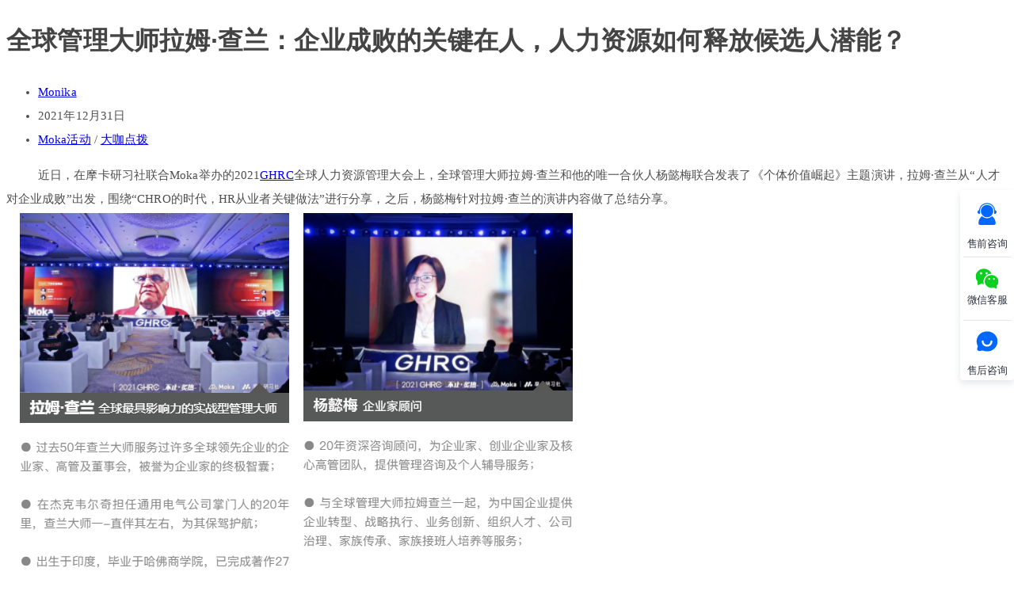

--- FILE ---
content_type: text/html; charset=UTF-8
request_url: https://www.mokahr.com/blog/11375.html
body_size: 26209
content:
 
<!DOCTYPE html>
<html lang="zh-CN" itemscope itemtype="http://schema.org/WebPage">
<head>
	<meta name="baidu-site-verification" content="SLnCWEGS5a" />
 	<script type="text/javascript" src="https://www.mokahr.com/javascripts/header.js?v=1768870291"></script>
		<meta name="description" content="近日，在摩卡研习社联合Moka举办的2021GHRC全球人力资源管理大会上，全球管理大师拉姆·查兰和他的唯一合伙人杨懿梅联合发表了《个体价值崛起》主题演讲，拉姆·查兰从“人才对企业成败”出发，围绕“CHRO的时代，HR从业…" />
   <meta name="keywords" content="2021GHRC大会嘉宾分享, GHRC" />
	<meta charset="UTF-8">
	<link rel="profile" href="http://gmpg.org/xfn/11">
	<title>全球管理大师拉姆·查兰：企业成败的关键在人，人力资源如何释放候选人潜能？ &#8211; Moka人力资源管理系统-HR系统</title>
<meta name="viewport" content="width=device-width, initial-scale=1"><!-- This site uses the Google Analytics by MonsterInsights plugin v7.4.2 - Using Analytics tracking - https://www.monsterinsights.com/ -->
<script type="text/javascript" data-cfasync="false">
	var mi_version         = '7.4.2';
	var mi_track_user      = true;
	var mi_no_track_reason = '';
	
	var disableStr = 'ga-disable-UA-73837962-1';

	/* Function to detect opted out users */
	function __gaTrackerIsOptedOut() {
		return document.cookie.indexOf(disableStr + '=true') > -1;
	}

	/* Disable tracking if the opt-out cookie exists. */
	if ( __gaTrackerIsOptedOut() ) {
		window[disableStr] = true;
	}

	/* Opt-out function */
	function __gaTrackerOptout() {
	  document.cookie = disableStr + '=true; expires=Thu, 31 Dec 2099 23:59:59 UTC; path=/';
	  window[disableStr] = true;
	}
	
	if ( mi_track_user ) {
		(function(i,s,o,g,r,a,m){i['GoogleAnalyticsObject']=r;i[r]=i[r]||function(){
			(i[r].q=i[r].q||[]).push(arguments)},i[r].l=1*new Date();a=s.createElement(o),
			m=s.getElementsByTagName(o)[0];a.async=1;a.src=g;m.parentNode.insertBefore(a,m)
		})(window,document,'script','//www.google-analytics.com/analytics.js','__gaTracker');

		__gaTracker('create', 'UA-73837962-1', 'auto');
		__gaTracker('set', 'forceSSL', true);
		__gaTracker('set', 'anonymizeIp', true);
		__gaTracker('require', 'displayfeatures');
		__gaTracker('require', 'linkid', 'linkid.js');
		__gaTracker('send','pageview');
	} else {
		console.log( "" );
		(function() {
			/* https://developers.google.com/analytics/devguides/collection/analyticsjs/ */
			var noopfn = function() {
				return null;
			};
			var noopnullfn = function() {
				return null;
			};
			var Tracker = function() {
				return null;
			};
			var p = Tracker.prototype;
			p.get = noopfn;
			p.set = noopfn;
			p.send = noopfn;
			var __gaTracker = function() {
				var len = arguments.length;
				if ( len === 0 ) {
					return;
				}
				var f = arguments[len-1];
				if ( typeof f !== 'object' || f === null || typeof f.hitCallback !== 'function' ) {
					console.log( 'Not running function __gaTracker(' + arguments[0] + " ....) because you are not being tracked. " + mi_no_track_reason );
					return;
				}
				try {
					f.hitCallback();
				} catch (ex) {

				}
			};
			__gaTracker.create = function() {
				return new Tracker();
			};
			__gaTracker.getByName = noopnullfn;
			__gaTracker.getAll = function() {
				return [];
			};
			__gaTracker.remove = noopfn;
			window['__gaTracker'] = __gaTracker;
					})();
		}
</script>
<!-- / Google Analytics by MonsterInsights -->
<link rel="stylesheet" id="void-grid-main-css" href="/blog/wp-content/plugins/void-elementor-post-grid-addon-for-elementor-page-builder/assets/css/main.css?ver=1.0" type="text/css" media="all">
<link rel="stylesheet" id="void-grid-bootstrap-css" href="/blog/wp-content/plugins/void-elementor-post-grid-addon-for-elementor-page-builder/assets/css/bootstrap.min.css?ver=3.3.7" type="text/css" media="all">
<link rel="stylesheet" id="contact-form-7-css" href="/blog/wp-content/plugins/contact-form-7/includes/css/styles.css?ver=5.0.2" type="text/css" media="all">
<link rel="stylesheet" id="font-awesome-css" href="/blog/wp-content/themes/oceanwp/assets/css/third/font-awesome.min.css?ver=4.7.0" type="text/css" media="all">
<link rel="stylesheet" id="simple-line-icons-css" href="/blog/wp-content/themes/oceanwp/assets/css/third/simple-line-icons.min.css?ver=2.4.0" type="text/css" media="all">
<link rel="stylesheet" id="magnific-popup-css" href="/blog/wp-content/themes/oceanwp/assets/css/third/magnific-popup.min.css?ver=1.0.0" type="text/css" media="all">
<link rel="stylesheet" id="oceanwp-style-css" href="/blog/wp-content/themes/oceanwp/assets/css/style.min.css?ver=1.5.16" type="text/css" media="all">
<link rel="stylesheet" id="elementor-frontend-css" href="/blog/wp-content/plugins/elementor/assets/css/frontend.min.css?ver=2.0.16" type="text/css" media="all">
<link rel="stylesheet" id="elementor-post-215-css" href="/blog/wp-content/uploads/elementor/css/post-215.css?ver=1731057224" type="text/css" media="all">
<link rel="stylesheet" id="addtoany-css" href="/blog/wp-content/plugins/add-to-any/addtoany.min.css?ver=1.14" type="text/css" media="all">
<link rel="stylesheet" id="oe-widgets-style-css" href="/blog/wp-content/plugins/ocean-extra/assets/css/widgets.css?ver=4.9.10" type="text/css" media="all">
<!--n2css--><script type='text/javascript'>
/* <![CDATA[ */
var monsterinsights_frontend = {"js_events_tracking":"true","download_extensions":"doc,exe,js,pdf,ppt,tgz,zip,xls","inbound_paths":"[{\"path\":\"\\\/go\\\/\",\"label\":\"affiliate\"},{\"path\":\"\\\/recommend\\\/\",\"label\":\"affiliate\"}]","home_url":"https:\/\/wordpress.mokahr.com","hash_tracking":"false"};
/* ]]> */
</script>
<script type="text/javascript" src="/blog/wp-content/plugins/google-analytics-for-wordpress/assets/js/frontend.min.js?ver=7.4.2"></script>
<script type="text/javascript" src="/blog/wp-includes/js/jquery/jquery.js?ver=1.12.4"></script>
<script type="text/javascript" src="/blog/wp-includes/js/jquery/jquery-migrate.min.js?ver=1.4.1"></script>
<script type="text/javascript" src="/blog/wp-content/plugins/add-to-any/addtoany.min.js?ver=1.0"></script>
<script type="text/javascript" src="/blog/wp-content/plugins/ocean-extra//includes/widgets/js/mailchimp.min.js?ver=4.9.10"></script>
<script type="text/javascript" src="/blog/wp-content/plugins/ocean-extra//includes/widgets/js/share.min.js?ver=4.9.10"></script>
<link rel="prev" title="【重磅揭晓】「天狼星」2021人力资源管理信息化最佳实践Top30" href="/blog/11345.html">
<link rel="next" title="郑铟 ｜让组织中的每个人都成为主角" href="/blog/11393.html">

<script data-cfasync="false">
window.a2a_config=window.a2a_config||{};a2a_config.callbacks=[];a2a_config.overlays=[];a2a_config.templates={};a2a_localize = {
	Share: "分享",
	Save: "收藏",
	Subscribe: "订阅",
	Email: "Email",
	Bookmark: "书签",
	ShowAll: "显示全部服务",
	ShowLess: "显示部分服务",
	FindServices: "查找服务",
	FindAnyServiceToAddTo: "动态查找任何用以添加的服务",
	PoweredBy: "Powered by",
	ShareViaEmail: "Share via email",
	SubscribeViaEmail: "Subscribe via email",
	BookmarkInYourBrowser: "添加为浏览器书签",
	BookmarkInstructions: "Press Ctrl+D or \u2318+D to bookmark this page",
	AddToYourFavorites: "添加至收藏夹",
	SendFromWebOrProgram: "Send from any email address or email program",
	EmailProgram: "Email program",
	More: "More&#8230;"
};

(function(d,s,a,b){a=d.createElement(s);b=d.getElementsByTagName(s)[0];a.async=1;a.src="https://static.addtoany.com/menu/page.js";b.parentNode.insertBefore(a,b);})(document,"script");
</script>
<style type='text/css'> .ae_data .elementor-editor-element-setting {
                        display:none !important;
                }
                </style><style type='text/css'>.rp4wp-related-posts ul{width:100%;padding:0;margin:0;float:left;}
.rp4wp-related-posts ul>li{list-style:none;padding:0;margin:0;padding-bottom:20px;clear:both;}
.rp4wp-related-posts ul>li>p{margin:0;padding:0;}
.rp4wp-related-post-image{width:35%;padding-right:25px;-moz-box-sizing:border-box;-webkit-box-sizing:border-box;box-sizing:border-box;float:left;}</style>
<link rel="icon" href="/blog/wp-content/uploads/2018/06/cropped-favicon-32x32.png" sizes="32x32">
<link rel="icon" href="/blog/wp-content/uploads/2018/06/cropped-favicon-192x192.png" sizes="192x192">
<link rel="apple-touch-icon-precomposed" href="/blog/wp-content/uploads/2018/06/cropped-favicon-180x180.png">
<meta name="msapplication-TileImage" content="/blog/wp-content/uploads/2018/06/cropped-favicon-270x270.png">
		<style type="text/css" id="wp-custom-css">
			#site-header{position:fixed}article p{text-indent:40px}.blog-entry.thumbnail-entry .blog-entry-comments{display:none}		</style>
	<!-- OceanWP CSS -->
<style type="text/css">
/* Header CSS */#site-logo #site-logo-inner,.oceanwp-social-menu .social-menu-inner,#site-header.full_screen-header .menu-bar-inner,.after-header-content .after-header-content-inner{height:90px}#site-navigation-wrap .dropdown-menu >li >a,.oceanwp-mobile-menu-icon a,.after-header-content-inner >a{line-height:90px}#site-header.has-header-media .overlay-header-media{background-color:rgba(0,0,0,0.5)}#site-logo #site-logo-inner a img,#site-header.center-header #site-navigation-wrap .middle-site-logo a img{max-width:120px}/* Typography CSS */body{font-size:15px;color:#4f4f4f;line-height:2;letter-spacing:.1px}h1,h2,h3,h4,h5,h6,.theme-heading,.widget-title,.oceanwp-widget-recent-posts-title,.comment-reply-title,.entry-title,.sidebar-box .widget-title{font-family:Arial,Helvetica,sans-serif}h1{color:#444444;line-height:1.5;letter-spacing:.2px}h2{color:#444444;line-height:1.5;letter-spacing:.2px}h3{color:#444444;line-height:1.5;letter-spacing:.2px}h4{color:#444444;line-height:1;letter-spacing:.2px}#site-navigation-wrap .dropdown-menu >li >a,#site-header.full_screen-header .fs-dropdown-menu >li >a,#site-header.top-header #site-navigation-wrap .dropdown-menu >li >a,#site-header.center-header #site-navigation-wrap .dropdown-menu >li >a,#site-header.medium-header #site-navigation-wrap .dropdown-menu >li >a,.oceanwp-mobile-menu-icon a{font-size:16px}.single-post .entry-title{font-size:32px}
</style></head>

<body class="post-template-default single single-post postid-11375 single-format-standard wp-custom-logo oceanwp-theme sidebar-mobile no-header-border default-breakpoint has-sidebar content-right-sidebar post-in-category-huodong post-in-category-dakadianbo has-breadcrumbs elementor-default">

	
	<div id="outer-wrap" class="site clr">

		
		<div id="wrap" class="clr">

			
			
<header id="site-header" style="display:none;" class="minimal-header left-menu effect-one clr" data-height="90" itemscope="itemscope" itemtype="http://schema.org/WPHeader">

	
		
			
			<div id="site-header-inner" class="clr container">

				
				

<div id="site-logo" class="clr" itemscope itemtype="http://schema.org/Brand">

	
	<div id="site-logo-inner" class="clr">

		<a href="https://www.mokahr.com/" class="custom-logo-link" rel="home" itemprop="url"><img src="/blog/wp-content/uploads/2018/06/logo-horizontal.svg" class="custom-logo" alt="Moka人力资源管理系统-HR系统" itemprop="logo"></a>
	</div><!-- #site-logo-inner -->

	
	
</div><!-- #site-logo -->

			<div id="site-navigation-wrap" class="clr">
		
			
			
			<nav id="site-navigation" class="navigation main-navigation clr" itemscope="itemscope" itemtype="http://schema.org/SiteNavigationElement">

				<ul id="menu-%e5%8d%9a%e5%ae%a2%e8%8f%9c%e5%8d%95" class="main-menu dropdown-menu sf-menu"><li id="menu-item-207" class="menu-item menu-item-type-custom menu-item-object-custom menu-item-207"><a href="https://www.mokahr.com/" class="menu-link"><span class="text-wrap">首页</span></a></li><li id="menu-item-4212" class="menu-item menu-item-type-taxonomy menu-item-object-category current-post-ancestor current-menu-parent current-post-parent menu-item-4212"><a href="/blog/category/huodong" class="menu-link"><span class="text-wrap">Moka活动</span></a></li><li id="menu-item-4213" class="menu-item menu-item-type-taxonomy menu-item-object-category current-post-ancestor current-menu-parent current-post-parent menu-item-4213"><a href="/blog/category/dakadianbo" class="menu-link"><span class="text-wrap">大咖点拨</span></a></li><li id="menu-item-4211" class="menu-item menu-item-type-taxonomy menu-item-object-category menu-item-4211"><a href="/blog/category/mokajiqiao" class="menu-link"><span class="text-wrap">Moka技巧</span></a></li><li id="menu-item-4210" class="menu-item menu-item-type-taxonomy menu-item-object-category menu-item-4210"><a href="/blog/category/hrzhiku" class="menu-link"><span class="text-wrap">HR智库</span></a></li><li id="menu-item-4214" class="menu-item menu-item-type-taxonomy menu-item-object-category menu-item-4214"><a href="/blog/category/kehuanli" class="menu-link"><span class="text-wrap">客户案例</span></a></li><li id="menu-item-4215" class="menu-item menu-item-type-taxonomy menu-item-object-category menu-item-4215"><a href="/blog/category/meitibaodao" class="menu-link"><span class="text-wrap">媒体报道</span></a></li><li class="search-toggle-li"><a href="#" class="site-search-toggle search-dropdown-toggle"><span class="icon-magnifier"></span></a></li></ul>
<div id="searchform-dropdown" class="header-searchform-wrap clr">
	
<form method="get" class="searchform" id="searchform" action="/blog/">
	<input type="text" class="field" name="s" id="s" placeholder="搜索">
	</form></div><!-- #searchform-dropdown -->
			</nav><!-- #site-navigation -->

			
			
					</div><!-- #site-navigation-wrap -->
		
		
	
				
	<div class="oceanwp-mobile-menu-icon clr mobile-right">

		
		
		
		<a href="#" class="mobile-menu">
							<i class="fa fa-bars"></i>
							<span class="oceanwp-text">菜单</span>

						</a>

		
		
		
	</div><!-- #oceanwp-mobile-menu-navbar -->


			</div><!-- #site-header-inner -->

			
			
		
				
	
</header><!-- #site-header -->
<header id="header"></header>

						
			<main id="main" class="site-main clr" >

				

<header class="page-header" style="display:none;">

	
	<div class="container clr page-header-inner">

		
			<h2 class="page-header-title clr" itemprop="headline">博客</h2>

			
		
		<nav role="navigation" aria-label="Breadcrumbs" class="site-breadcrumbs clr" itemprop="breadcrumb"><ul class="trail-items" itemscope itemtype="http://schema.org/BreadcrumbList"><meta name="numberOfItems" content="2" /><meta name="itemListOrder" content="Ascending" /><li class="trail-item trail-begin" itemprop="itemListElement" itemscope itemtype="http://schema.org/ListItem"><a href="/blog" rel="home"><span itemprop="name"><span class="icon-home"></span><span style="display: none;">首页</span></span></a><meta content="1" itemprop="position" /></li><li class="trail-item trail-end" itemprop="itemListElement" itemscope itemtype="http://schema.org/ListItem"><span itemprop="name">全球管理大师拉姆·查兰：企业成败的关键在人，人力资源如何释放候选人潜能？</span><meta content="2" itemprop="position" /></li></ul></nav>
	</div><!-- .page-header-inner -->

	
	
</header><!-- .page-header -->

				<script>
(function(){
    var bp = document.createElement('script');
    var curProtocol = window.location.protocol.split(':')[0];
    if (curProtocol === 'https') {
        bp.src = 'https://zz.bdstatic.com/linksubmit/push.js';
    }
    else {
        bp.src = 'http://push.zhanzhang.baidu.com/push.js';
    }
    var s = document.getElementsByTagName("script")[0];
    s.parentNode.insertBefore(bp, s);
})();
</script>	<script type="text/javascript">
		// 所有的a标签都带上当前的query
		// (博客的搜索内容s除外)
		function stringify(obj, sep, eq) {
			sep = sep || '&';
			eq = eq || '=';
			var str = '';
			for (var k in obj) {
				str += k + eq + unescape(obj[k]) + sep;
			}
			return str.slice(0, -1);
		}

		function parse(str) {
			var obj = {};
			var strs = str.split('&');
			if (strs.length === 1 && strs[0] === '') return obj;
			for (var i = 0; i < strs.length; i++) {
				var index = strs[i].indexOf('=');
				obj[strs[i].slice(0, index)] = unescape(strs[i].slice(index + 1));
			}
			return obj;
		}

		function changeUrl() {
			var query = decodeURIComponent(location.search);
			var s = query.indexOf('?');
			query = s >= 0 ? query.substr(s + 1) : '';
			// 删除 query 中的 s 属性
			var queryObj = parse(query);
			delete queryObj['s'];
			query = stringify(queryObj);

			if (query.length > 0) {
				query = '?' + query;
				var linkArr = document.getElementsByTagName('a');
				for (var i = 0; i < linkArr.length; i++) {
					var hrefAttr = linkArr[i].getAttribute('href');
					if (!hrefAttr) continue;
					if (hrefAttr.indexOf('?') === -1) {
						linkArr[i].setAttribute('href', hrefAttr + query);
					} else {
						linkArr[i].setAttribute('href', hrefAttr + query.replace('?', '&'));
					}
				}
			}
		}
		window.addEventListener('load', changeUrl, false);
	</script>
	
	<div id="content-wrap" class="container clr">

		
		<div id="primary" class="content-area clr">
<div id="test2"></div>
			
			<div id="content" class="site-content clr">

				
				<div id="test3"></div>
<!--客服start-->  

<style>

.side-bar, .side-bar *{
    box-sizing: border-box;
    margin: 0;
    padding: 0;
    list-style: none;
}

.side-bar a {
    text-decoration: none;
    color: #0e1421;
}

.side-bar { position: fixed; top: 50%; right: 0; z-index: 999; width: 68px; transform: translateY(-50%); background-color: #fff; box-shadow: 0 4px 8px 0 rgba(117, 130, 150, .2); border-radius: 4px }
.side-bar, .side-bar .item { display: flex; flex-direction: column }
.side-bar .item { position: relative; justify-content: center; align-items: center; height: 80px; padding-top: 9px; text-align: center; cursor: pointer; transform: scale(.9) }
.side-bar .item-foldable { max-height: 100px; overflow: hidden; pointer-events: auto; transition: max-height .5s ease, opacity .5s ease }
.side-bar .item-hide { max-height: 0; opacity: 0; pointer-events: none }
.side-bar .item .link { position: absolute; left: 0; top: 0; display: block; width: 100%; height: 100%; padding-top: 13px }
.side-bar .item .title { font-size: 14px; color: #2b313f }
.side-bar .item .icon-fill, .side-bar .item .icon-stroke { margin-bottom: 6px }
.side-bar .item .icon-fill { fill: #69778a; stroke: none }
.side-bar .item .icon-stroke { fill: none; stroke: #69778a }
.side-bar .item:hover .title { color: #3784ff }
.side-bar .item:hover .icon-fill { fill: #3784ff }
.side-bar .item:hover .icon-stroke { stroke: #3784ff }
.side-bar .item .tooltip { position: absolute; right: 80px; background-color: #fff; border-radius: 3px; box-shadow: 0 4px 8px 0 rgba(0, 0, 0, .15); opacity: 0; transform: translateX(-32px); pointer-events: none; cursor: auto; transition: opacity .35s ease, transform .35s ease; transition-delay: .35s }
.side-bar .item .tooltip-active { opacity: 1; transform: translateX(-16px); pointer-events: auto }
.side-bar .item .tooltip-arrow { position: absolute; top: 50%; left: 100%; width: 30px; height: 40px; transform: translate(-1px, -86%); overflow: hidden }
.side-bar .item .tooltip-arrow:after { content: ""; position: absolute; top: 50%; left: 0; width: 16px; height: 16px; border-bottom-right-radius: 2px; transform: translateX(-50%) translateY(-50%) rotate(-45deg); background-color: #fff; box-shadow: 0 0 10px 0 rgba(0, 0, 0, .2) }
.side-bar .item .tooltip-consult { top: 8px; width: 240px; height: 65px; padding: 10px 4px 0 78px; font-size: 13px; line-height: 16px; text-align: left; cursor: pointer; transition-delay: 0s }
.side-bar .item .tooltip-consult .tooltip-close { position: absolute; right: 8px; top: 4px; font-size: 18px; font-weight: 600; line-height: 14px; color: #9798a8 }
.side-bar .item .tooltip-consult .tooltip-close:hover { color: #1e57f9 }
.side-bar .item .tooltip-consult .tooltip-arrow { top: 72% }
.side-bar .item .tooltip-consult .avatar-shadow { position: absolute; left: 8px; top: 4px; width: 59px; height: 59px; background-color: rgba(30, 87, 249, .3); transform: scale(.8); border-radius: 50%; animation: avatar-shadow-twinkle 1s ease-in-out infinite alternate }
.side-bar .item .tooltip-consult .avatar { position: absolute; left: 8px; top: 4px; width: 59px; height: 59px; margin-top: 4px; background: url(https://www.mokahr.com/images/ads/kefu.png) 50% no-repeat; background-size: contain; border-radius: 50% }
.side-bar .item .tooltip-consult .consult-desc { padding-top: 4px }
.side-bar .item .tooltip-consult .consult-desc .title { font-size: 15px; color: #2b313f }
.side-bar .item .tooltip-consult .consult-desc .subtitle { display: inline-block; padding-top: 5px; font-size: 13px; color: #758296 }
.side-bar .item .tooltip-wechat { right: 56px; top: -56px; width: 180px; height: 221px; padding-top: 14px; font-size: 13px; text-align: center; box-shadow: none; border-radius: 0; border: 2px solid #3784ff }
.side-bar .item .tooltip-wechat .topDesc { font-size: 14px; font-weight: 500; line-height: 18px; color: #494d5a; text-align: center }
.side-bar .item .tooltip-wechat .bottomDesc { font-size: 12px; text-align: center }
.side-bar .item .tooltip-wechat .bottomDesc .phone { font-size: 12px; font-weight: 500; color: #3784ff }
.side-bar .item .tooltip-wechat .qrcode { position: relative; width: 110px; height: 110px; margin: 15px auto }
.side-bar .item .tooltip-wechat .qrcode>img { width: 100%; height: 100% }
.side-bar .item .tooltip-wechat .qrcode .wait-num { position: absolute; top: -12px; right: -12px; margin: 0 auto; content: ""; width: 16px; height: 16px; border-radius: 50%; font-size: 12px; text-align: center; line-height: 16px; color: #fff; background: #ff798e; animation: num-twinkle 1s ease-in-out infinite alternate }
.side-bar .item .tooltip-tel { top: 24px; width: 134px; height: 39px }
.side-bar .item .tooltip-tel .tooltip-arrow { top: 88% }
.side-bar .item .tooltip-tel .phone { font-size: 16px; font-weight: 600; line-height: 39px }
.side-bar .item:not(:first-child) { border-top: 1px solid #dfe2eb }
.side-bar .point:before { content: ""; position: absolute; top: 8px; left: 4px; width: 11px; height: 11px; border-radius: 50%; background-color: #3784ff; animation: point-twinkle .6s ease-in-out infinite alternate }
@keyframes point-twinkle {
  0% { transform: scale(1) }
  to { transform: scale(.75) }
}
@keyframes num-twinkle {
  0% { transform: scale(.8) }
}
@keyframes avatar-shadow-twinkle {
  0% { transform: scale(.8) }
  to { transform: scale(1.08) }
}
</style>

  <div>
    <ul class="side-bar">
      <li class="item">
        <a
          id="link-online-consult"
          class="link J-openContactDialog"
          href="javascript:void(0)"
          rel="nofollow"
        >
          <svg width="32" height="32" viewBox="0 0 32 32" fill="none" xmlns="http://www.w3.org/2000/svg">
            <path d="M26.6665 15.9998C26.4665 15.9998 26.1998 15.9332 25.9998 15.9332V11.9998C25.9998 6.4665 21.5332 1.99984 15.9998 1.99984C10.4665 1.99984 5.99984 6.4665 5.99984 11.9998V15.9332C5.79984 15.9332 5.53317 15.9998 5.33317 15.9998C3.8665 15.9998 2.6665 14.7998 2.6665 13.3332C2.6665 12.0665 3.53317 10.9998 4.73317 10.7332C5.39984 5.0665 10.1998 0.666504 15.9998 0.666504C21.7998 0.666504 26.5998 5.0665 27.2665 10.7332C28.4665 10.9998 29.3332 12.0665 29.3332 13.3332C29.3332 14.7998 28.1332 15.9998 26.6665 15.9998ZM15.9998 20.6665C11.1998 20.6665 7.33317 16.7998 7.33317 11.9998C7.33317 7.19984 11.1998 3.33317 15.9998 3.33317C20.7998 3.33317 24.6665 7.19984 24.6665 11.9998C24.6665 16.7998 20.7998 20.6665 15.9998 20.6665ZM8.93317 19.0665C10.7332 20.8665 13.1998 21.9998 15.9998 21.9998C18.7332 21.9998 21.1998 20.9332 22.9998 19.1332C24.9998 20.6665 26.5998 22.7332 27.3998 25.2665C27.9332 26.7998 28.1332 28.0665 27.9998 29.5332C27.9332 30.5332 26.9998 31.3332 25.9998 31.3332H5.99984C4.99984 31.3332 4.0665 30.5332 3.99984 29.5332V28.6665C3.99984 24.7332 5.93317 21.1998 8.93317 19.0665Z" fill="#0068FF"/>
          </svg>
          <br />
          <span class="title">售前咨询</span>
        </a>
        <div
          class="tooltip tooltip-consult J-openContactDialog J-tooltip-consult"
        >
          <span class="tooltip-close J-tooltip-close" @click.stop="toolTipConsult = false">×</span>
          <div class="tooltip-arrow"></div>
          <div class="avatar-shadow"></div>
          <div class="avatar"></div>
          <div class="consult-desc">
            <span class="title">Hi，我在线</span>
            <br />
            <span class="subtitle">欢迎您来随时咨询</span>
          </div>
        </div>
      </li>
      <li class="item J-wechat">
        <svg width="32" height="32" viewBox="0 0 32 32" fill="none" xmlns="http://www.w3.org/2000/svg">
          <path d="M22.3061 10.8287C17.0082 10.8287 12.7138 14.8611 12.7138 19.8309C12.7138 24.8022 17.0095 28.8345 22.3061 28.8345C23.3096 28.8343 24.3074 28.6849 25.2668 28.391L28.7724 29.9021C29.1711 30.0688 29.7373 29.7607 29.7373 29.2532L29.7506 25.5063C31.0976 23.9593 31.9005 21.9861 31.9005 19.8343C31.9018 14.8611 27.6087 10.8287 22.3061 10.8287ZM19.054 17.5677C18.3385 17.5677 17.7583 16.9622 17.7583 16.2167C17.7583 15.4719 18.3385 14.8664 19.054 14.8664C19.7702 14.8664 20.3503 15.4719 20.3503 16.2167C20.3503 16.9622 19.7688 17.5691 19.0553 17.5691L19.054 17.5677ZM25.6423 17.5677C24.9301 17.5677 24.3459 16.9622 24.3459 16.2167C24.3459 15.4719 24.9281 14.8664 25.6416 14.8664C26.3551 14.8664 26.9379 15.4719 26.9379 16.2167C26.9379 16.9622 26.3604 17.5691 25.6429 17.5691L25.6416 17.5677H25.6423ZM21.8587 8.98229C21.8907 8.98229 22.2321 9.00696 22.2614 9.00696C20.425 4.9233 16.6127 1.99658 11.4808 1.99658C5.13792 1.99658 0 6.82176 0 12.7705C0 15.3458 0.964902 17.7064 2.56796 19.5589L2.58596 24.0433C2.58596 24.6548 3.26813 25.0255 3.74025 24.8255L7.93527 23.0191C9.05421 23.3605 10.4019 23.5478 11.6402 23.5478C11.6935 23.5478 11.024 21.8301 11.024 19.8156C11.024 13.7848 16.234 8.98229 21.86 8.98229H21.8587ZM15.3731 6.82576C16.23 6.82576 16.9221 7.55194 16.9221 8.44282C16.9221 9.33371 16.2286 10.0599 15.3731 10.0599C14.5175 10.0599 13.8234 9.33571 13.8234 8.44282C13.8234 7.54927 14.5182 6.82576 15.3738 6.82576H15.3731ZM7.48716 10.0599C6.62962 10.0599 5.93612 9.33571 5.93612 8.44282C5.93612 7.54927 6.63362 6.82576 7.48716 6.82576C8.3407 6.82576 9.03621 7.55194 9.03621 8.44282C9.03621 9.33371 8.34337 10.0606 7.4885 10.0606H7.48716V10.0599Z" fill="#0CD020"/>
        </svg>
        <span class="title">微信客服</span>
        <div class="tooltip tooltip-wechat J-tooltip-wechat">
          <div class="topDesc">
            添加企业微信
            <br />
            为您提供1对1的系统解答
          </div>
          <div class="qrcode">
            <img src="https://www.mokahr.com/static/user/sidebar/qrcode_wechat.png" alt="客户微信" />
            <div class="wait-num J-wait-num"></div>
          </div>
          <div class="bottomDesc">
            <span>系统咨询电话:</span>
            <a href="tel:400-101-6133" class="phone">
              400-101-6133
            </a>
          </div>
        </div>
      </li>
      <li class="item">
        <a
          id="link-online-consult"
          class="link"
          target="_blank"
          href="https://mokahr.udesk.cn/im_client/?web_plugin_id=114331"
          rel="nofollow"
        >
          <svg width="32" height="32" viewBox="0 0 32 32" fill="none" xmlns="http://www.w3.org/2000/svg">
            <path d="M26.7332 6.26658C23.9332 3.46658 19.9999 1.86658 16.0665 1.99991C11.9999 1.93324 8.06654 3.46658 5.26654 6.26658C2.66654 8.93324 1.26654 12.3999 1.33321 15.9999C1.33321 18.4666 1.99988 20.8666 3.13321 22.9332L2.19988 25.6666C1.86654 26.6666 2.06654 27.7332 2.79988 28.5332C3.39988 29.1999 4.13321 29.5332 4.99988 29.5332C5.19988 29.5332 5.33321 29.5332 5.53321 29.4666L9.66654 28.7332C11.5999 29.5999 13.7332 29.9999 15.9332 29.9999H16.2665C20.1999 29.9999 23.9332 28.4666 26.6665 25.7332C29.3332 23.0666 30.7332 19.5999 30.5999 15.9999C30.7332 12.3332 29.3332 8.93324 26.7332 6.26658ZM15.9999 23.3332C11.8665 23.3332 8.53321 20.0666 8.53321 15.9999C8.53321 15.2666 9.13321 14.6666 9.86654 14.6666C10.5999 14.6666 11.1999 15.2666 11.1999 15.9999C11.1999 18.5999 13.3332 20.6666 15.9999 20.6666C18.6665 20.6666 20.7999 18.5999 20.7999 15.9999C20.7999 15.2666 21.3999 14.6666 22.1332 14.6666C22.8665 14.6666 23.4665 15.2666 23.4665 15.9999C23.4665 20.0666 20.1332 23.3332 15.9999 23.3332Z" fill="#0068FF"/>
          </svg>
          <br />
          <span class="title">售后咨询</span>
        </a>
      </li>
    </ul>
  </div>

<script type="text/javascript">
      // 不显示客户的路由
      if (
        (window.location.pathname.indexOf('/banquet') > -1 && window.screen.width <= 768) ||
        (window.location.pathname.indexOf('/ceremony') > -1 && window.screen.width <= 768) ||
        (window.location.pathname.indexOf('/ghrc') > -1 && window.screen.width <= 768) ||
        window.location.pathname.indexOf('/ghrc/review') > -1
      ) {
      } else {
        window['udesk_session'] = 'xxxxxx'.replace(/[x]/g, function(a) {
          return String.fromCharCode(64 + parseInt(Math.random() * 26));
        });
        var udesk_match = document.cookie.match(/udesk_session=(.*)[\s;]?/);
        if (udesk_match) {
          window['udesk_session'] = udesk_match[1];
        } else {
          document.cookie = 'udesk_session=' + window['udesk_session'];
        }
        (function(a, h, c, b, f, g) {
          a['UdeskApiObject'] = f;
          a[f] =
            a[f] ||
            function() {
              (a[f].d = a[f].d || []).push(arguments);
            };
          g = h.createElement(c);
          g.async = 1;
          g.src = b;
          c = h.getElementsByTagName(c)[0];
          c.parentNode.insertBefore(g, c);
        })(
          window,
          document,
          'script',
          'https://mokahr.udesk.cn/im_client/js/udeskApi.js?rnd=' + Math.random(),
          'ud'
        );
        ud({
          code: '2da31j66',
          link: 'https://mokahr.udesk.cn/im_client/?web_plugin_id=77681',
          isInvite: true,
          mode: 'inner',
          color: '#307AE8',
          session_key: window['udesk_session'],
          selector: '.ads__function__detail__wrapper__button',
          panel: {
            css: {
              right: '0',
              bottom: '0',
            },
            onToggle: function(data) {
              if (data.visible) {
                window.udesk_ifToggled = true;
              }
            },
          },
        });
      }

        function openContactDialog(id, title) {
          // this.toolTipConsult = false;
          // const udeskBtn = document.querySelector('#udesk_btn a');
          // if (udeskBtn) {
          //   udeskBtn.click();
          // }
        }

      jQuery(function(){

        setTimeout(() => {
          if(!jQuery('.J-tooltip-consult').hasClass('tooltip-active')){
            jQuery('.J-tooltip-consult').addClass('tooltip-active')
          }
        }, 5000);


        jQuery('.J-openContactDialog').click(function(){

          if(jQuery('.J-tooltip-consult').hasClass('tooltip-active')){
            jQuery('.J-tooltip-consult').removeClass('tooltip-active')
          }

          const udeskBtn = document.querySelector('#udesk_btn a');
          if (udeskBtn) {
            udeskBtn.click();
          }
        })

        jQuery('.J-tooltip-close').click(function(){
          if(jQuery('.J-tooltip-consult').hasClass('tooltip-active')){
            jQuery('.J-tooltip-consult').removeClass('tooltip-active')
          }
        })



        // 选择你要监控的元素
        var wechatElement = jQuery('.J-wechat');

        wechatElement.on('mouseenter', function() {
          if(!jQuery('.J-tooltip-wechat').hasClass('tooltip-active')){
            jQuery('.J-tooltip-wechat').addClass('tooltip-active')
          }
        });

        wechatElement.on('mouseleave', function() {
          if(jQuery('.J-tooltip-wechat').hasClass('tooltip-active')){
            jQuery('.J-tooltip-wechat').removeClass('tooltip-active')
          }
        });

        jQuery('.J-wait-num').text(Math.floor(Math.random() * 5 + 1))

      })

    </script>

<!--客服end-->  








<article id="post-11375">

	

<header class="entry-header clr">
	<h2 class="single-post-title entry-title" itemprop="headline">全球管理大师拉姆·查兰：企业成败的关键在人，人力资源如何释放候选人潜能？</h2><!-- .single-post-title -->
</header><!-- .entry-header -->



<ul class="meta clr">

	
					<li class="meta-author" itemprop="name"><i class="icon-user"></i><a href="/blog/author/moka" title="由Monika发布" rel="author" itemprop="author" itemscope="itemscope" itemtype="http://schema.org/Person">Monika</a></li>
		
		
		
		
	
		
					<li class="meta-date" itemprop="datePublished" pubdate><i class="icon-clock"></i>2021年12月31日</li>
		
		
		
	
		
		
					<li class="meta-cat"><i class="icon-folder"></i><a href="/blog/category/huodong" rel="category tag">Moka活动</a> / <a href="/blog/category/dakadianbo" rel="category tag">大咖点拨</a></li>
		
		
	
		
		
		
		
		
</ul>



<div class="entry-content clr" itemprop="text">
	<p>近日，在摩卡研习社联合Moka举办的2021<a href="/blog/tag/ghrc" title="GHRC" target="_blank">GHRC</a>全球人力资源管理大会上，全球管理大师拉姆·查兰和他的唯一合伙人杨懿梅联合发表了《个体价值崛起》主题演讲，拉姆·查兰从“人才对企业成败”出发，围绕“CHRO的时代，HR从业者关键做法”进行分享，之后，杨懿梅针对拉姆·查兰的演讲内容做了总结分享。<br />
<img alt="" class="aligncenter size-full wp-image-11377" src="https://blog.mokahr.com/wp-content/uploads/2021/12/屏幕截图-2021-12-31-151436.png" width="728" height="521" srcset="/blog/wp-content/uploads/2021/12/屏幕截图-2021-12-31-151436.png 728w, https://wordpress.mokahr.com/wp-content/uploads/2021/12/屏幕截图-2021-12-31-151436-150x107.png 150w, https://wordpress.mokahr.com/wp-content/uploads/2021/12/屏幕截图-2021-12-31-151436-300x215.png 300w, https://wordpress.mokahr.com/wp-content/uploads/2021/12/屏幕截图-2021-12-31-151436-350x250.png 350w" sizes="(max-width: 728px) 100vw, 728px"><br />
​<strong>主论坛视频和演讲演讲PPT合集可在『文末』获取。</strong><br />
<img alt="" class="aligncenter size-full wp-image-11378" src="https://blog.mokahr.com/wp-content/uploads/2021/12/屏幕截图-2021-12-31-151606.png" width="563" height="627" srcset="/blog/wp-content/uploads/2021/12/屏幕截图-2021-12-31-151606.png 563w, https://wordpress.mokahr.com/wp-content/uploads/2021/12/屏幕截图-2021-12-31-151606-135x150.png 135w, https://wordpress.mokahr.com/wp-content/uploads/2021/12/屏幕截图-2021-12-31-151606-269x300.png 269w, https://wordpress.mokahr.com/wp-content/uploads/2021/12/屏幕截图-2021-12-31-151606-350x390.png 350w" sizes="(max-width: 563px) 100vw, 563px"><br />
<strong>以下内容整理自拉姆·查兰演讲全文：</strong></p>
<p>这是CHRO的时代，也是HR从业者闪光的时代。</p>
<p>今天，全球72亿人因为互联网的连接而思想自由，思想的自由伴随着认知的不同，我建议，任何一家组织机构的CHRO都应认真地考虑重新定义使命问题。</p>
<p><strong>第一，建立一个赋予个人以自由的组织架构，让员工做自己最擅长的事情。</strong></p>
<p>过去的做法是先有岗位再去找人，人岗不完全匹配。现在恰恰相反，先是有一名有梦想、有专业认知和经验的人才，待他进入工作岗位后，他再继续成长，让他能感受到每天都学到了新东西，可以在某些方面做得更好。</p>
<p><strong>第二，在人力资源内部建立一个解放思维观念的系统，减少思维的束缚，实现人才长期发展。</strong></p>
<p>价值是由人创造的，如果人们能更加自由地思考、行动，就会带来意想不到的成果，因此，需要挖掘每个人身上的亮点，看到他们带来的不同视角，产生的价值。</p>
<h1>一、如何构建一个自由的组织架构？</h1>
<p>我们要认识到相对优势都是短暂的。一方面，社交媒体、互联网、机器学习让相对优势变得更加短暂，我们不得不需要持续地创新来保持创造力。而没有人才就做不到这一点，因此要把人才放在正确的位置上，正确的岗位上，才能自由地创新。这里有很多例子，早期，摩托罗拉、3M的员工可以自由安排50%的时间去做自己选择的创新项目，这也带来了令人瞩目的创新成果，我们现在用的黄色胶带就是来自于那些项目；通过内部网络共同推动创新的做法在亚马逊也很常见。由个人形成团队，团队构成多元的方向，共同提高生产力。</p>
<p>另一方面，可持续发展、ESG、环境、碳排放，这些都在改变经济发展，并成为了中国、美国、俄罗斯等国家的重要日程，新技术、新产品、创新、创造力&#8230;&#8230;都需要我们<strong>发挥人力资源的力量释放个人的潜力。这也是要追踪员工表现、激励员工，帮助他们在系统中找到自己的工作协作伙伴的重要原因。</strong></p>
<h1>二、为什么要发挥人力资源的力量？</h1>
<p>新一代年轻人的认知与过去是不同的，他们习惯于视觉化、3D，他们会将情感与社交媒体相联系。曾经，我们的层级关系有十层，做数据评估也没有情感，没有图片视觉化。现在的视频视觉化让人们的认知更广阔、更敏捷、更多元。可见，这一代人思维在拓展进化，大脑更具可塑性。</p>
<p>另外，曾经的商业认知变得狭隘，产出不高，我们要做出改变。像史蒂夫·乔布斯一样的有自由思想的创业者建起万亿商业帝国，他们其中有很多人就在中国。人力资源要做的就是，找到他们，释放他们的潜能，给他们提供平台。如果你跟不上，他们就会离开。当他们离开，公司的大脑、创造力将遭受损失，业务将枯萎甚至死亡。</p>
<h1><strong>三、人力资源需要做好的五点工作</strong></h1>
<p>首先要明确使命，传达使命，建立起内部的体系，让人才找到自己的位置，找到他们被尊重的地方，找到自己可以加入的点。我想给中国的CHRO及其所有读者提五个关键点。这是领导力的基础，也是对CEO最重要的事情。</p>
<h2><strong>第一点，招聘，建立人才计划。</strong></h2>
<p>招聘正在改变价值观，改变教育。首先要建立一个招聘小组，直接报告给CHRO，该招聘小组的招聘有八个步骤，他们的人才计划正等着把人才引入他们梦想的工作和岗位。另外，学校的分量在现在招聘中占比越来越小，它不仅仅停留在“你毕业的大学是哪一所？你的分数是多少？”更要深入灵魂，发现真正的人才。有一个很伟大的生猪养殖公司，基本所有的人才都是公司内部培养的，总裁亲自参与培训，让岗位与人的梦想、认知匹配。</p>
<p>价值的终极创造者是人才。我们还可以搭建一个招聘算法，往上填充数据，就像积累客户的数据一样，存入员工的数据。每个员工成长得如何？他们是否在正确的岗位上？是否满意？人岗是否匹配？</p>
<h2><strong>第二点，区分人力资源两个部分，人才与组织和行政管理。</strong></h2>
<p>我们必须重新定义使命，将重点从行政工作转移到释放个体潜力上。行政管理正在经历数字化，将来会被自动化。它所需的技能与招聘的技能不同，与人岗匹配的技能也不同，所以人才组织需要将人的技能经验与志向、岗位结合，这一方法被强生和宝洁验证过。</p>
<p>我曾服务于一家培训的公司，那时候我常问一个问题，在公司最顶层的四级的员工中，存在多少的人岗不匹配现象？答案通常在25%至30%之间。这是一个真实案例，一名业务经理曾想开除一个人，CHRO见到这个人后便将他的岗位一分为二，让他去做他擅长的岗位，事实证明他的确做得不错，三年后他得到业务经理的认可，后来这个人还成为通用电气的三把手。这就是CHRO的工作，他需要看到并释放每个人的潜力。</p>
<h2>第三点，行政职能的自动化。</h2>
<p>疫情后，更多的职能被衍生出来。随着奥密克戎毒株在不断蔓延，移动式远程办公持续发生。我们该如何保持员工士气，保持员工的积极情绪？这些是我们的工作。我们可以发明一个称为“统计取样”的工具，类似于一个问卷调查，并将程序自动化。人们可以实时反馈，我们可以了解他们的状态。</p>
<h2>第四点，大脑的可塑性，摆脱自我设限。</h2>
<p>在过去的四十年中，我认识到了很多人。其中一位朋友的大脑曾缺失了一部分，随时有缺失大脑音乐功能的风险，但最终那部分功能却恢复了，他成了一名音乐家。透过这件事，我们发现每个人都能通过学习改善认知，我们需要努力的是，打破限制，不要给自己设限，因为设限等于一开始就先否定了自己。</p>
<h2>第五点，每个个体都要对自己的成长负责。</h2>
<p>你要成为思维、技能、态度、及性格成长的掌舵人。生活是由经验组成的，如果成长停滞，你将被超越。因此，每周都要问问自己，“你有进步吗？学到了什么吗？”</p>
<h1>四、高潜力人才必备技能是什么？</h1>
<h2>第一，成长为CEO的人的最好做法是所谓的“时间回报率”。</h2>
<p>这里的关键词是“聚焦”，在一天24小时中，你是否把重点放在了带来高回报的几个小时？有一名CEO在中国做了重要投资，他每天早上花一个小时，将20个国家浏览一遍，了解客户的声音。他工作很忙，但是他聚焦于“时间回报率”，聚焦于能带来市值增长的想法。这是关于个人成长的第一点；</p>
<h2>第二点，是关于你身边的人。</h2>
<p>如果有人向你报告，有来自其它职能部门的人与你一起共事，便能获得乘法效应。将你的思维能力与身边的人的思维能力相乘，你将会获得欣喜的结果。该如何做呢？你可以辅导他们，他们也可以辅导你。他们可以向你提问，让他们参与讨论，问他们有什么新动向，外面发生了什么？他们向往的是什么？如果你问10个问题，他们问10个问题，你们之间就有了乘法效应。CHRO可以推动这样的做法。</p>
<h2>第三，自我成长的过程中需要寻找大想法。</h2>
<p>这些大想法是什么？是谁创造的？如何获得外部的信息？中国有些人创建了大想法，可你知道他们是谁吗？世界上有些人在追寻大想法，这些大想法为世界搭建了高标准的规则。我们要善于观察、寻找、发现这些大想法。曾有人在亚马逊提出“语音将无处不在”的大想法，于是亚马逊用600万美金投资这个想法后，实现了“到处都有语音”。有的大想法改变了业务，改变了操作的便利性；还有的大想法催生了智能手表，实现糖尿病的连续监测。</p>
<h2>第四点，个人扩容。</h2>
<p>今天你的经营能力是1000亿元规模，你是否能将个人能力扩容至1万亿规模？今天你的经营能力是在中国境内，你是否能扩容至全球经营？一些中国公司已经开始出海，在德国，美国，巴西，哥伦比亚建立业务，大家都坐在通往未来列车的驾驶位上。</p>
<p>我在《高潜》这本书中，书中归纳了5种技能，我定义了其中四种，第五种交由“你”来决定。</p>
<p>希望今天的分享大家有所收获。谢谢！<br />
<img alt="" class="aligncenter size-full wp-image-11311" src="https://blog.mokahr.com/wp-content/uploads/2021/12/屏幕截图-2021-12-28-184232.png" width="457" height="211" srcset="/blog/wp-content/uploads/2021/12/屏幕截图-2021-12-28-184232.png 457w, https://wordpress.mokahr.com/wp-content/uploads/2021/12/屏幕截图-2021-12-28-184232-150x69.png 150w, https://wordpress.mokahr.com/wp-content/uploads/2021/12/屏幕截图-2021-12-28-184232-300x139.png 300w, https://wordpress.mokahr.com/wp-content/uploads/2021/12/屏幕截图-2021-12-28-184232-350x162.png 350w" sizes="(max-width: 457px) 100vw, 457px"></p>
<section data-mpa-template="t">
<section>
<section><a style="color: #fff; display: block; width: 100%; height: 45px; line-height: 45px; text-align: center; font-size: 20px; font-weight: bold; background: #1f5fff;" href="https://post.mokahr.com/service/extwebinar/formlite/show/394942380/9820cd7e78434f3da1ad669aaffc9d10#/home" target="_blank" rel="noopener"><strong><span style="color: #0000ff;"><span style="color: #ffffff;">点击这里查看主论坛完整视频&gt;&gt;</span></span></strong></a></section>
</section>
</section>
<div class="addtoany_share_save_container addtoany_content addtoany_content_bottom"><div class="a2a_kit a2a_kit_size_32 addtoany_list" data-a2a-url="https://wordpress.mokahr.com/11375.html" data-a2a-title="全球管理大师拉姆·查兰：企业成败的关键在人，人力资源如何释放候选人潜能？"><a class="a2a_button_wechat" href="https://www.addtoany.com/add_to/wechat?linkurl=https%3A%2F%2Fwordpress.mokahr.com%2F11375.html&amp;amp;linkname=%E5%85%A8%E7%90%83%E7%AE%A1%E7%90%86%E5%A4%A7%E5%B8%88%E6%8B%89%E5%A7%86%C2%B7%E6%9F%A5%E5%85%B0%EF%BC%9A%E4%BC%81%E4%B8%9A%E6%88%90%E8%B4%A5%E7%9A%84%E5%85%B3%E9%94%AE%E5%9C%A8%E4%BA%BA%EF%BC%8C%E4%BA%BA%E5%8A%9B%E8%B5%84%E6%BA%90%E5%A6%82%E4%BD%95%E9%87%8A%E6%94%BE%E5%80%99%E9%80%89%E4%BA%BA%E6%BD%9C%E8%83%BD%EF%BC%9F" title="WeChat" rel="nofollow noopener" target="_blank"></a><a class="a2a_button_qzone" href="https://www.addtoany.com/add_to/qzone?linkurl=https%3A%2F%2Fwordpress.mokahr.com%2F11375.html&amp;amp;linkname=%E5%85%A8%E7%90%83%E7%AE%A1%E7%90%86%E5%A4%A7%E5%B8%88%E6%8B%89%E5%A7%86%C2%B7%E6%9F%A5%E5%85%B0%EF%BC%9A%E4%BC%81%E4%B8%9A%E6%88%90%E8%B4%A5%E7%9A%84%E5%85%B3%E9%94%AE%E5%9C%A8%E4%BA%BA%EF%BC%8C%E4%BA%BA%E5%8A%9B%E8%B5%84%E6%BA%90%E5%A6%82%E4%BD%95%E9%87%8A%E6%94%BE%E5%80%99%E9%80%89%E4%BA%BA%E6%BD%9C%E8%83%BD%EF%BC%9F" title="Qzone" rel="nofollow noopener" target="_blank"></a><a class="a2a_button_sina_weibo" href="https://www.addtoany.com/add_to/sina_weibo?linkurl=https%3A%2F%2Fwordpress.mokahr.com%2F11375.html&amp;amp;linkname=%E5%85%A8%E7%90%83%E7%AE%A1%E7%90%86%E5%A4%A7%E5%B8%88%E6%8B%89%E5%A7%86%C2%B7%E6%9F%A5%E5%85%B0%EF%BC%9A%E4%BC%81%E4%B8%9A%E6%88%90%E8%B4%A5%E7%9A%84%E5%85%B3%E9%94%AE%E5%9C%A8%E4%BA%BA%EF%BC%8C%E4%BA%BA%E5%8A%9B%E8%B5%84%E6%BA%90%E5%A6%82%E4%BD%95%E9%87%8A%E6%94%BE%E5%80%99%E9%80%89%E4%BA%BA%E6%BD%9C%E8%83%BD%EF%BC%9F" title="Sina Weibo" rel="nofollow noopener" target="_blank"></a><a class="a2a_button_linkedin" href="https://www.addtoany.com/add_to/linkedin?linkurl=https%3A%2F%2Fwordpress.mokahr.com%2F11375.html&amp;amp;linkname=%E5%85%A8%E7%90%83%E7%AE%A1%E7%90%86%E5%A4%A7%E5%B8%88%E6%8B%89%E5%A7%86%C2%B7%E6%9F%A5%E5%85%B0%EF%BC%9A%E4%BC%81%E4%B8%9A%E6%88%90%E8%B4%A5%E7%9A%84%E5%85%B3%E9%94%AE%E5%9C%A8%E4%BA%BA%EF%BC%8C%E4%BA%BA%E5%8A%9B%E8%B5%84%E6%BA%90%E5%A6%82%E4%BD%95%E9%87%8A%E6%94%BE%E5%80%99%E9%80%89%E4%BA%BA%E6%BD%9C%E8%83%BD%EF%BC%9F" title="LinkedIn" rel="nofollow noopener" target="_blank"></a><a class="a2a_button_copy_link" href="https://www.addtoany.com/add_to/copy_link?linkurl=https%3A%2F%2Fwordpress.mokahr.com%2F11375.html&amp;amp;linkname=%E5%85%A8%E7%90%83%E7%AE%A1%E7%90%86%E5%A4%A7%E5%B8%88%E6%8B%89%E5%A7%86%C2%B7%E6%9F%A5%E5%85%B0%EF%BC%9A%E4%BC%81%E4%B8%9A%E6%88%90%E8%B4%A5%E7%9A%84%E5%85%B3%E9%94%AE%E5%9C%A8%E4%BA%BA%EF%BC%8C%E4%BA%BA%E5%8A%9B%E8%B5%84%E6%BA%90%E5%A6%82%E4%BD%95%E9%87%8A%E6%94%BE%E5%80%99%E9%80%89%E4%BA%BA%E6%BD%9C%E8%83%BD%EF%BC%9F" title="Copy Link" rel="nofollow noopener" target="_blank"></a><a class="a2a_dd addtoany_share_save addtoany_share" href="https://www.addtoany.com/share"></a></div></div><div class='rp4wp-related-posts'>
<h3>相关文章</h3>
<ul>
<li><div class='rp4wp-related-post-content'>
<a href="/blog/11345.html">【重磅揭晓】「天狼星」2021人力资源管理信息化最佳实践Top30</a><p></p></div>
</li>
<li><div class='rp4wp-related-post-content'>
<a href="/blog/11299.html">Moka CEO李国兴：打造更具温度的赋能型组织，实现员工和企业双赢</a><p>12月23日，在2021GHR&hellip;</p></div>
</li>
<li><div class='rp4wp-related-post-content'>
<a href="/blog/11066.html">【发布预告】Moka CEO李国兴GHRC为你揭秘个体和组织如何互相成就</a><p>为什么互联网大厂相继取消996&hellip;</p></div>
</li>
</ul>
</div>
</div><!-- .entry -->

<div class="post-tags clr">
	标签：<a href="/blog/tag/2021ghrc%e5%a4%a7%e4%bc%9a%e5%98%89%e5%ae%be%e5%88%86%e4%ba%ab" rel="tag">2021GHRC大会嘉宾分享</a>, <a href="/blog/tag/ghrc" rel="tag">GHRC</a></div>


	<nav class="navigation post-navigation" role="navigation">
		<h2 class="screen-reader-text">继续阅读</h2>
		<div class="nav-links"><div class="nav-previous"><a href="/blog/11345.html" rel="prev"><span class="title"><i class="fa fa-long-arrow-left"></i>以前的文章</span><span class="post-title">【重磅揭晓】「天狼星」2021人力资源管理信息化最佳实践Top30</span></a></div><div class="nav-next"><a href="/blog/11481.html" rel="next"><span class="title"><i class="fa fa-long-arrow-right"></i>在下一篇文章</span><span class="post-title">百融云创HRVP田涛 | 数字化时代，人力资源如何创造更大价值</span></a></div></div>
	</nav>

	
	<section id="related-posts" class="clr">

		<h3 class="theme-heading related-posts-title">
			<span class="text">你可能也喜欢</span>
		</h3>

		<div class="oceanwp-row clr">

			
			
				
				<article class="related-post clr col span_1_of_3 col-1 post-9061 post type-post status-publish format-standard hentry category-hrzhiku category-huodong category-dakadianbo tag-ghrc tag-moka tag-266 tag-261 tag-289 tag-292 tag-294 entry">

					
					<h3 class="related-post-title">
						<a href="/blog/9061.html" title="GHRC大咖分享 | 朱波：人力资源数据分析的“四量&amp;#8221;建模与决策逻辑" rel="bookmark">GHRC大咖分享 | 朱波：人力资源数据分析的“四量&#8221;建模与决策逻辑</a>
					</h3><!-- .related-post-title -->
									
					<time class="published" datetime="2021-01-15T14:04:41+00:00"><i class="icon-clock"></i>2021年1月15日</time>

				</article><!-- .related-post -->
				
				
			
				
				<article class="related-post clr col span_1_of_3 col-2 post-16957 post type-post status-publish format-standard has-post-thumbnail hentry category-hrzhiku category-huodong tag-261 tag-254 tag-24 tag-248 tag-268 tag-373 entry has-media">

					
						<figure class="related-post-media clr">

							<a href="/blog/16957.html" class="related-thumb">

								<img width="300" height="200" src="/blog/wp-content/uploads/2023/06/企业微信截图_5e64c307-be26-4710-b433-a430aa3645b7-300x200.png" class="attachment-medium size-medium wp-post-image" alt="Moka Eva：你的下一个AI HR 伙伴" itemprop="image" srcset="/blog/wp-content/uploads/2023/06/企业微信截图_5e64c307-be26-4710-b433-a430aa3645b7-300x200.png 300w, https://wordpress.mokahr.com/wp-content/uploads/2023/06/企业微信截图_5e64c307-be26-4710-b433-a430aa3645b7-150x100.png 150w, https://wordpress.mokahr.com/wp-content/uploads/2023/06/企业微信截图_5e64c307-be26-4710-b433-a430aa3645b7-768x512.png 768w, https://wordpress.mokahr.com/wp-content/uploads/2023/06/企业微信截图_5e64c307-be26-4710-b433-a430aa3645b7-1024x683.png 1024w, https://wordpress.mokahr.com/wp-content/uploads/2023/06/企业微信截图_5e64c307-be26-4710-b433-a430aa3645b7-350x233.png 350w, https://wordpress.mokahr.com/wp-content/uploads/2023/06/企业微信截图_5e64c307-be26-4710-b433-a430aa3645b7.png 1080w" sizes="(max-width: 300px) 100vw, 300px">							</a>

						</figure>

					
					<h3 class="related-post-title">
						<a href="/blog/16957.html" title="Moka Eva：你的下一个AI HR 伙伴" rel="bookmark">Moka Eva：你的下一个AI HR 伙伴</a>
					</h3><!-- .related-post-title -->
									
					<time class="published" datetime="2023-06-30T11:42:18+00:00"><i class="icon-clock"></i>2023年6月30日</time>

				</article><!-- .related-post -->
				
				
			
				
				<article class="related-post clr col span_1_of_3 col-3 post-5717 post type-post status-publish format-standard hentry category-dakadianbo tag-217 tag-24 tag-103 tag-63 tag-116 entry">

					
					<h3 class="related-post-title">
						<a href="/blog/5717.html" title="最难校招季？务实高效的作战计划带你降本增效！" rel="bookmark">最难校招季？务实高效的作战计划带你降本增效！</a>
					</h3><!-- .related-post-title -->
									
					<time class="published" datetime="2020-04-28T11:47:29+00:00"><i class="icon-clock"></i>2020年4月28日</time>

				</article><!-- .related-post -->
				
				
			
		</div><!-- .oceanwp-row -->

	</section><!-- .related-posts -->

	


</article>

				
			</div><!-- #content -->

			
		</div><!-- #primary -->

		
		

<aside id="right-sidebar" class="sidebar-container widget-area sidebar-primary" itemscope="itemscope" itemtype="http://schema.org/WPSideBar">

	
	<div id="right-sidebar-inner" class="clr">

		<style id="elementor-post-dynamic-1798"></style><div id="text-10" class="sidebar-box widget_text clr">			<div class="textwidget">		<div class="elementor elementor-1798">
			<div class="elementor-inner">
				<div class="elementor-section-wrap">
							<section data-id="4d3905c5" class="elementor-element elementor-element-4d3905c5 elementor-section-boxed elementor-section-height-default elementor-section-height-default elementor-hidden-phone elementor-section elementor-top-section" id="page_yuyueyanshi" data-element_type="section">
						<div class="elementor-container elementor-column-gap-default">
				<div class="elementor-row">
				<div data-id="3f7be3e" class="elementor-element elementor-element-3f7be3e elementor-column elementor-col-100 elementor-top-column" data-element_type="column">
			<div class="elementor-column-wrap elementor-element-populated">
					<div class="elementor-widget-wrap">
				<div data-id="d4ed714" class="elementor-element elementor-element-d4ed714 elementor-widget elementor-widget-shortcode" data-element_type="shortcode.default">
				<div class="elementor-widget-container">
					<div class="elementor-shortcode"><div style="padding-top: 5px;">
<h3 style="font-size: 20px; text-align: center; color: #2b7bfa;">Moka, 全员体验更好的人力资源管理系统</h3>
<video src="https://public-cdn.mokahr.com/paladin/product_video_2.mp4" controlslist="nodownload noremoteplayback" disablepictureinpicture playsinline webkit-playsinline="true" x5-playsinline="true" x5-video-player-type="h5" x5-video-player-fullscreen=“true” mtt-playsinline="true" x-webkit-airplay="allow" controls="controls" muted loop autoplay preload="auto" style="display: block; width: 100%; box-shadow: 0 0 15px 1px rgba(0,0,0,0.15);)"
      />
</div></div>
				</div>
				</div>
						</div>
			</div>
		</div>
						</div>
			</div>
		</section>
						</div>
			</div>
		</div>
		
</div>
		</div><div id="rp4wp_related_posts_widget-6" class="sidebar-box widget_rp4wp_related_posts_widget clr"><div class='rp4wp-related-posts'>
<h3>相关文章</h3>
<ul>
<li><div class='rp4wp-related-post-content'>
<a href="/blog/11345.html">【重磅揭晓】「天狼星」2021人力资源管理信息化最佳实践Top30</a><p></p></div>
</li>
<li><div class='rp4wp-related-post-content'>
<a href="/blog/11299.html">Moka CEO李国兴：打造更具温度的赋能型组织，实现员工和企业双赢</a><p>12月23日，在2021GHR&hellip;</p></div>
</li>
<li><div class='rp4wp-related-post-content'>
<a href="/blog/11066.html">【发布预告】Moka CEO李国兴GHRC为你揭秘个体和组织如何互相成就</a><p>为什么互联网大厂相继取消996&hellip;</p></div>
</li>
</ul>
</div>
</div>
	</div><!-- #sidebar-inner -->

	
</aside><!-- #right-sidebar -->


	</div><!-- #content-wrap -->

	

        </main><!-- #main -->

        
        
        
            
<footer id="footer" class="site-footer" itemscope="itemscope" itemtype="http://schema.org/WPFooter">

    
    <div id="footer-inner" class="clr">

        

<div id="footer-widgets" class="oceanwp-row clr">

	
	<div class="footer-widgets-inner container">

        		<div class="elementor elementor-215">
			<div class="elementor-inner">
				<div class="elementor-section-wrap">
							<section data-id="5513b50" class="elementor-element elementor-element-5513b50 elementor-section-stretched elementor-section-boxed elementor-section-height-min-height elementor-section-height-default elementor-section-items-middle elementor-section-content-middle elementor-section elementor-top-section" data-settings="{&quot;background_background&quot;:&quot;classic&quot;}" data-element_type="section">
						<div class="elementor-container elementor-column-gap-default">
				<div class="elementor-row">
				<div data-id="3060103" class="elementor-element elementor-element-3060103 elementor-column elementor-col-100 elementor-top-column" data-element_type="column">
			<div class="elementor-column-wrap elementor-element-populated">
					<div class="elementor-widget-wrap">
				<section data-id="fc18893" class="elementor-element elementor-element-fc18893 elementor-section-boxed elementor-section-height-default elementor-section-height-default elementor-section elementor-inner-section" data-element_type="section">
						<div class="elementor-container elementor-column-gap-default">
				<div class="elementor-row">
				<div data-id="f2ea51d" class="elementor-element elementor-element-f2ea51d elementor-column elementor-col-16 elementor-inner-column" data-element_type="column">
			<div class="elementor-column-wrap elementor-element-populated">
					<div class="elementor-widget-wrap">
				<div data-id="65fe0b7" class="elementor-element elementor-element-65fe0b7 elementor-widget elementor-widget-spacer" data-element_type="spacer.default">
				<div class="elementor-widget-container">
					<div class="elementor-spacer">
			<div class="elementor-spacer-inner"></div>
		</div>
				</div>
				</div>
						</div>
			</div>
		</div>
				<div data-id="dc1fa72" class="elementor-element elementor-element-dc1fa72 elementor-column elementor-col-16 elementor-inner-column" data-element_type="column">
			<div class="elementor-column-wrap elementor-element-populated">
					<div class="elementor-widget-wrap">
				<div data-id="bbd6fae" class="elementor-element elementor-element-bbd6fae elementor-widget elementor-widget-text-editor" data-element_type="text-editor.default">
				<div class="elementor-widget-container">
					<div class="elementor-text-editor elementor-clearfix"><p><strong>招聘系统</strong></p></div>
				</div>
				</div>
				<div data-id="8335b3c" class="elementor-element elementor-element-8335b3c elementor-widget elementor-widget-wp-widget-ocean_custom_menu" data-element_type="wp-widget-ocean_custom_menu.default">
				<div class="elementor-widget-container">
			<style type="text/css">.ocean_custom_menu-REPLACE_TO_ID > ul > li > a, .custom-menu-widget .ocean_custom_menu-REPLACE_TO_ID .dropdown-menu .sub-menu li a.menu-link{color:#b5b5b5;font-size:14px;}.ocean_custom_menu-REPLACE_TO_ID > ul > li > a:hover, .custom-menu-widget .ocean_custom_menu-REPLACE_TO_ID .dropdown-menu .sub-menu li a.menu-link:hover{color:#aaaaaa;}</style><div class="oceanwp-custom-menu clr ocean_custom_menu-REPLACE_TO_ID left"><ul id="menu-%e6%8b%9b%e8%81%98%e7%b3%bb%e7%bb%9f" class="dropdown-menu sf-menu"><li  id="menu-item-23171" class="menu-item menu-item-type-custom menu-item-object-custom menu-item-23171"><a href="https://www.mokahr.com/ats" class="menu-link">招聘管理系统</a></li>
<li  id="menu-item-23172" class="menu-item menu-item-type-custom menu-item-object-custom menu-item-23172"><a href="https://www.mokahr.com/features/pipeline" class="menu-link">招聘流程管理</a></li>
<li  id="menu-item-23173" class="menu-item menu-item-type-custom menu-item-object-custom menu-item-23173"><a href="https://www.mokahr.com/features/talentpool" class="menu-link">搭建人才库</a></li>
<li  id="menu-item-23175" class="menu-item menu-item-type-custom menu-item-object-custom menu-item-23175"><a href="https://www.mokahr.io/" class="menu-link">海外ATS招聘系统</a></li>
</ul></div>		</div>
				</div>
						</div>
			</div>
		</div>
				<div data-id="640f0fa" class="elementor-element elementor-element-640f0fa elementor-column elementor-col-16 elementor-inner-column" data-element_type="column">
			<div class="elementor-column-wrap elementor-element-populated">
					<div class="elementor-widget-wrap">
				<div data-id="a17d45b" class="elementor-element elementor-element-a17d45b elementor-widget elementor-widget-text-editor" data-element_type="text-editor.default">
				<div class="elementor-widget-container">
					<div class="elementor-text-editor elementor-clearfix"><p style="text-align: left;"><strong>Moka People<br /></strong></p></div>
				</div>
				</div>
				<div data-id="5bc6713" class="elementor-element elementor-element-5bc6713 elementor-widget elementor-widget-wp-widget-ocean_custom_menu" data-element_type="wp-widget-ocean_custom_menu.default">
				<div class="elementor-widget-container">
			<style type="text/css">.ocean_custom_menu-REPLACE_TO_ID > ul > li > a, .custom-menu-widget .ocean_custom_menu-REPLACE_TO_ID .dropdown-menu .sub-menu li a.menu-link{color:#b5b5b5;letter-spacing:-0px;}.ocean_custom_menu-REPLACE_TO_ID > ul > li > a:hover, .custom-menu-widget .ocean_custom_menu-REPLACE_TO_ID .dropdown-menu .sub-menu li a.menu-link:hover{color:#aaaaaa;}</style><div class="oceanwp-custom-menu clr ocean_custom_menu-REPLACE_TO_ID left"><ul id="menu-moka-people" class="dropdown-menu sf-menu"><li  id="menu-item-23131" class="menu-item menu-item-type-custom menu-item-object-custom menu-item-23131"><a href="https://www.mokahr.com/features/personnel" class="menu-link">人事管理系统</a></li>
<li  id="menu-item-23167" class="menu-item menu-item-type-custom menu-item-object-custom menu-item-23167"><a href="https://www.mokahr.com/features/performance" class="menu-link">绩效管理系统</a></li>
<li  id="menu-item-23168" class="menu-item menu-item-type-custom menu-item-object-custom menu-item-23168"><a href="https://www.mokahr.com/features/salary" class="menu-link">薪酬管理系统</a></li>
<li  id="menu-item-23169" class="menu-item menu-item-type-custom menu-item-object-custom menu-item-23169"><a href="https://www.mokahr.com/features/organization" class="menu-link">组织人事管理</a></li>
<li  id="menu-item-23170" class="menu-item menu-item-type-custom menu-item-object-custom menu-item-23170"><a href="https://www.mokahr.com/features/leave" class="menu-link">考勤管理系统</a></li>
</ul></div>		</div>
				</div>
						</div>
			</div>
		</div>
				<div data-id="1f4e7d7" class="elementor-element elementor-element-1f4e7d7 elementor-column elementor-col-16 elementor-inner-column" data-element_type="column">
			<div class="elementor-column-wrap">
					<div class="elementor-widget-wrap">
						</div>
			</div>
		</div>
				<div data-id="d463684" class="elementor-element elementor-element-d463684 elementor-column elementor-col-16 elementor-inner-column" data-element_type="column">
			<div class="elementor-column-wrap">
					<div class="elementor-widget-wrap">
						</div>
			</div>
		</div>
				<div data-id="7d3382c" class="elementor-element elementor-element-7d3382c elementor-column elementor-col-16 elementor-inner-column" data-element_type="column">
			<div class="elementor-column-wrap">
					<div class="elementor-widget-wrap">
						</div>
			</div>
		</div>
						</div>
			</div>
		</section>
				<div data-id="9e6306c" class="elementor-element elementor-element-9e6306c elementor-widget elementor-widget-divider" data-element_type="divider.default">
				<div class="elementor-widget-container">
					<div class="elementor-divider">
			<span class="elementor-divider-separator"></span>
		</div>
				</div>
				</div>
				<section data-id="dbd0150" class="elementor-element elementor-element-dbd0150 elementor-section-boxed elementor-section-height-default elementor-section-height-default elementor-section elementor-inner-section" data-element_type="section">
						<div class="elementor-container elementor-column-gap-default">
				<div class="elementor-row">
				<div data-id="abfd57d" class="elementor-element elementor-element-abfd57d elementor-column elementor-col-25 elementor-inner-column" data-element_type="column">
			<div class="elementor-column-wrap elementor-element-populated">
					<div class="elementor-widget-wrap">
				<div data-id="e446f32" class="elementor-element elementor-element-e446f32 elementor-widget elementor-widget-text-editor" data-element_type="text-editor.default">
				<div class="elementor-widget-container">
					<div class="elementor-text-editor elementor-clearfix"><p><span style="color: #bcbfc8; font-family: 'SF Pro SC', 'HanHei SC', 'SF Pro Text', 'Myriad Set Pro', 'SF Pro Icons', 'PingFang SC', 'Microsoft YaHei', 'Helvetica Neue', Helvetica, Arial, sans-serif; font-size: 12px; font-style: normal; font-variant-ligatures: normal; font-variant-caps: normal; font-weight: 400; letter-spacing: normal;">© 2022 北京希瑞亚斯科技有限公司 All rights reserved.</span></p></div>
				</div>
				</div>
						</div>
			</div>
		</div>
				<div data-id="79a8f66" class="elementor-element elementor-element-79a8f66 elementor-column elementor-col-25 elementor-inner-column" data-element_type="column">
			<div class="elementor-column-wrap elementor-element-populated">
					<div class="elementor-widget-wrap">
				<div data-id="c2dc82b" class="elementor-element elementor-element-c2dc82b elementor-widget elementor-widget-image" data-element_type="image.default">
				<div class="elementor-widget-container">
					<div class="elementor-image">
										<img width="20" height="20" src="/blog/wp-content/uploads/2018/06/icon-jgwba.png" class="attachment-large size-large" alt="">											</div>
				</div>
				</div>
						</div>
			</div>
		</div>
				<div data-id="174fd35" class="elementor-element elementor-element-174fd35 elementor-column elementor-col-50 elementor-inner-column" data-element_type="column">
			<div class="elementor-column-wrap elementor-element-populated">
					<div class="elementor-widget-wrap">
				<div data-id="b71cf8c" class="elementor-element elementor-element-b71cf8c elementor-widget elementor-widget-text-editor" data-element_type="text-editor.default">
				<div class="elementor-widget-container">
					<div class="elementor-text-editor elementor-clearfix"><div>
<div>
<div><a style="list-style: none; color: #bcbfc8; font-family: 'SF Pro SC', 'HanHei SC', 'SF Pro Text', 'Myriad Set Pro', 'SF Pro Icons', 'PingFang SC', 'Microsoft YaHei', 'Helvetica Neue', Helvetica, Arial, sans-serif; font-size: 12px; font-style: normal; font-variant-ligatures: normal; font-variant-caps: normal; font-weight: 400; letter-spacing: normal; " href="https://beian.miit.gov.cn/" target="_blank" rel="noopener" data-v-152e067e="">京ICP备15060035号-3</a></div>
<div><a style="list-style: none; color: #bcbfc8; font-family: 'SF Pro SC', 'HanHei SC', 'SF Pro Text', 'Myriad Set Pro', 'SF Pro Icons', 'PingFang SC', 'Microsoft YaHei', 'Helvetica Neue', Helvetica, Arial, sans-serif; font-size: 12px; font-style: normal; font-variant-ligatures: normal; font-variant-caps: normal; font-weight: 400; letter-spacing: normal; " href="http://www.beian.gov.cn/portal/registerSystemInfo?recordcode=11010802024479" target="_blank" rel="noopener" data-v-152e067e="">京公网安备11010802024479号</a></div>
</div>
</div></div>
				</div>
				</div>
						</div>
			</div>
		</div>
						</div>
			</div>
		</section>
						</div>
			</div>
		</div>
						</div>
			</div>
		</section>
				<section data-id="c289d17" class="elementor-element elementor-element-c289d17 elementor-section-stretched elementor-section-boxed elementor-section-height-min-height elementor-section-height-default elementor-section-items-middle elementor-section-content-middle elementor-hidden-desktop elementor-hidden-tablet elementor-hidden-phone elementor-section elementor-top-section" data-settings="{&quot;background_background&quot;:&quot;classic&quot;}" data-element_type="section">
						<div class="elementor-container elementor-column-gap-default">
				<div class="elementor-row">
				<div data-id="96181c9" class="elementor-element elementor-element-96181c9 elementor-column elementor-col-100 elementor-top-column" data-element_type="column">
			<div class="elementor-column-wrap elementor-element-populated">
					<div class="elementor-widget-wrap">
				<section data-id="5c8e8f3" class="elementor-element elementor-element-5c8e8f3 elementor-section-boxed elementor-section-height-default elementor-section-height-default elementor-section elementor-inner-section" data-element_type="section">
						<div class="elementor-container elementor-column-gap-default">
				<div class="elementor-row">
				<div data-id="4430911" class="elementor-element elementor-element-4430911 elementor-column elementor-col-14 elementor-inner-column" data-element_type="column">
			<div class="elementor-column-wrap elementor-element-populated">
					<div class="elementor-widget-wrap">
				<div data-id="0a68e42" class="elementor-element elementor-element-0a68e42 elementor-widget elementor-widget-image" data-element_type="image.default">
				<div class="elementor-widget-container">
					<div class="elementor-image">
											<a href="https://www.mokahr.com" data-elementor-open-lightbox="">
							<img src="/blog/wp-content/uploads/2018/06/logo-horizontal_w.svg" class="attachment-full size-full" alt="">								</a>
											</div>
				</div>
				</div>
				<div data-id="1c9b1aa" class="elementor-element elementor-element-1c9b1aa elementor-widget elementor-widget-text-editor" data-element_type="text-editor.default">
				<div class="elementor-widget-container">
					<div class="elementor-text-editor elementor-clearfix"><p>Moka 是一款新生代的 SaaS 智能化招聘管理系统， 包含三大核心模块：聚合招聘渠道，统一管理招聘流程，提升各节点转化率，促进协同； 积累企业人才库，自动且有效的进行持续激活；全方位数据统计，提供招聘洞见&#8211;全面帮助企业提升招聘效能。</p></div>
				</div>
				</div>
						</div>
			</div>
		</div>
				<div data-id="e51b57e" class="elementor-element elementor-element-e51b57e elementor-column elementor-col-14 elementor-inner-column" data-element_type="column">
			<div class="elementor-column-wrap">
					<div class="elementor-widget-wrap">
						</div>
			</div>
		</div>
				<div data-id="6e3b1f2" class="elementor-element elementor-element-6e3b1f2 elementor-column elementor-col-14 elementor-inner-column" data-element_type="column">
			<div class="elementor-column-wrap elementor-element-populated">
					<div class="elementor-widget-wrap">
				<div data-id="fb03f2e" class="elementor-element elementor-element-fb03f2e elementor-widget elementor-widget-text-editor" data-element_type="text-editor.default">
				<div class="elementor-widget-container">
					<div class="elementor-text-editor elementor-clearfix"><p style="text-align: center;">产品功能</p></div>
				</div>
				</div>
				<div data-id="223b136" class="elementor-element elementor-element-223b136 elementor-widget elementor-widget-wp-widget-ocean_custom_menu" data-element_type="wp-widget-ocean_custom_menu.default">
				<div class="elementor-widget-container">
			<style type="text/css">.ocean_custom_menu-REPLACE_TO_ID > ul > li > a, .custom-menu-widget .ocean_custom_menu-REPLACE_TO_ID .dropdown-menu .sub-menu li a.menu-link{padding:5px;color:#f9f9f9;}.ocean_custom_menu-REPLACE_TO_ID > ul > li > a:hover, .custom-menu-widget .ocean_custom_menu-REPLACE_TO_ID .dropdown-menu .sub-menu li a.menu-link:hover{color:#aaaaaa;}</style><div class="oceanwp-custom-menu clr ocean_custom_menu-REPLACE_TO_ID left"><ul id="menu-%e4%ba%a7%e5%93%81%e5%8a%9f%e8%83%bd" class="dropdown-menu sf-menu"><li  id="menu-item-2305" class="menu-item menu-item-type-custom menu-item-object-custom menu-item-2305"><a href="https://www.mokahr.com/features/pipeline" class="menu-link">招聘流程管理</a></li>
<li  id="menu-item-2306" class="menu-item menu-item-type-custom menu-item-object-custom menu-item-2306"><a href="https://www.mokahr.com/features/talentpool" class="menu-link">企业人才库</a></li>
<li  id="menu-item-2307" class="menu-item menu-item-type-custom menu-item-object-custom menu-item-2307"><a href="https://www.mokahr.com/features/data" class="menu-link">数据分析</a></li>
<li  id="menu-item-2308" class="menu-item menu-item-type-custom menu-item-object-custom menu-item-2308"><a href="https://www.mokahr.com/features/customer" class="menu-link">客户成功</a></li>
</ul></div>		</div>
				</div>
						</div>
			</div>
		</div>
				<div data-id="e3e1e27" class="elementor-element elementor-element-e3e1e27 elementor-column elementor-col-14 elementor-inner-column" data-element_type="column">
			<div class="elementor-column-wrap">
					<div class="elementor-widget-wrap">
						</div>
			</div>
		</div>
				<div data-id="7769c56" class="elementor-element elementor-element-7769c56 elementor-column elementor-col-14 elementor-inner-column" data-element_type="column">
			<div class="elementor-column-wrap elementor-element-populated">
					<div class="elementor-widget-wrap">
				<div data-id="a3fa7e6" class="elementor-element elementor-element-a3fa7e6 elementor-widget elementor-widget-text-editor" data-element_type="text-editor.default">
				<div class="elementor-widget-container">
					<div class="elementor-text-editor elementor-clearfix"><p>公司相关</p></div>
				</div>
				</div>
				<div data-id="17fc418" class="elementor-element elementor-element-17fc418 elementor-widget elementor-widget-wp-widget-ocean_custom_menu" data-element_type="wp-widget-ocean_custom_menu.default">
				<div class="elementor-widget-container">
			<style type="text/css">.ocean_custom_menu-REPLACE_TO_ID > ul > li > a, .custom-menu-widget .ocean_custom_menu-REPLACE_TO_ID .dropdown-menu .sub-menu li a.menu-link{padding:5px;color:#f9f9f9;}.ocean_custom_menu-REPLACE_TO_ID > ul > li > a:hover, .custom-menu-widget .ocean_custom_menu-REPLACE_TO_ID .dropdown-menu .sub-menu li a.menu-link:hover{color:#aaaaaa;}</style><div class="oceanwp-custom-menu clr ocean_custom_menu-REPLACE_TO_ID left"><ul id="menu-%e5%85%ac%e5%8f%b8%e7%9b%b8%e5%85%b3" class="dropdown-menu sf-menu"><li  id="menu-item-2310" class="menu-item menu-item-type-custom menu-item-object-custom menu-item-2310"><a href="https://www.mokahr.com/about/" class="menu-link">关于我们</a></li>
<li  id="menu-item-2311" class="menu-item menu-item-type-custom menu-item-object-custom menu-item-2311"><a href="https://www.mokahr.com/user" class="menu-link">客户案例</a></li>
<li  id="menu-item-2312" class="menu-item menu-item-type-custom menu-item-object-custom menu-item-2312"><a href="https://app.mokahr.com/apply/moka/2551" class="menu-link">加入我们</a></li>
<li  id="menu-item-2313" class="menu-item menu-item-type-custom menu-item-object-custom menu-item-2313"><a href="https://blog.mokahr.com/category/meitibaodao" class="menu-link">媒体报道</a></li>
<li  id="menu-item-2314" class="menu-item menu-item-type-custom menu-item-object-custom menu-item-2314"><a href="https://blog.mokahr.com/" class="menu-link">博客</a></li>
</ul></div>		</div>
				</div>
						</div>
			</div>
		</div>
				<div data-id="600755a" class="elementor-element elementor-element-600755a elementor-column elementor-col-14 elementor-inner-column" data-element_type="column">
			<div class="elementor-column-wrap">
					<div class="elementor-widget-wrap">
						</div>
			</div>
		</div>
				<div data-id="f0ef170" class="elementor-element elementor-element-f0ef170 elementor-column elementor-col-14 elementor-inner-column" data-element_type="column">
			<div class="elementor-column-wrap elementor-element-populated">
					<div class="elementor-widget-wrap">
				<div data-id="145f5b0" class="elementor-element elementor-element-145f5b0 elementor-widget elementor-widget-image" data-element_type="image.default">
				<div class="elementor-widget-container">
					<div class="elementor-image">
										<img width="218" height="220" src="/blog/wp-content/uploads/2018/06/workwechatQrcode.png" class="elementor-animation-grow attachment-full size-full" alt="" srcset="/blog/wp-content/uploads/2018/06/workwechatQrcode.png 218w, https://wordpress.mokahr.com/wp-content/uploads/2018/06/workwechatQrcode-150x150.png 150w" sizes="(max-width: 218px) 100vw, 218px">											</div>
				</div>
				</div>
				<div data-id="a1c86a8" class="elementor-element elementor-element-a1c86a8 elementor-align-center elementor-widget elementor-widget-icon-list" data-element_type="icon-list.default">
				<div class="elementor-widget-container">
					<ul class="elementor-icon-list-items">
							<li class="elementor-icon-list-item" >
											<span class="elementor-icon-list-icon">
							<i class="fa fa-phone" aria-hidden="true"></i>
						</span>
										<span class="elementor-icon-list-text">售前咨询：400-101-6133</span>
									</li>
						</ul>
				</div>
				</div>
						</div>
			</div>
		</div>
						</div>
			</div>
		</section>
				<div data-id="3dc2fb1" class="elementor-element elementor-element-3dc2fb1 elementor-widget elementor-widget-spacer" data-element_type="spacer.default">
				<div class="elementor-widget-container">
					<div class="elementor-spacer">
			<div class="elementor-spacer-inner"></div>
		</div>
				</div>
				</div>
				<div data-id="0579fb6" class="elementor-element elementor-element-0579fb6 elementor-widget elementor-widget-divider" data-element_type="divider.default">
				<div class="elementor-widget-container">
					<div class="elementor-divider">
			<span class="elementor-divider-separator"></span>
		</div>
				</div>
				</div>
				<section data-id="3ac5f10" class="elementor-element elementor-element-3ac5f10 elementor-section-boxed elementor-section-height-default elementor-section-height-default elementor-section elementor-inner-section" data-element_type="section">
						<div class="elementor-container elementor-column-gap-default">
				<div class="elementor-row">
				<div data-id="fddfcf8" class="elementor-element elementor-element-fddfcf8 elementor-column elementor-col-33 elementor-inner-column" data-element_type="column">
			<div class="elementor-column-wrap elementor-element-populated">
					<div class="elementor-widget-wrap">
				<div data-id="6538114" class="elementor-element elementor-element-6538114 elementor-widget elementor-widget-text-editor" data-element_type="text-editor.default">
				<div class="elementor-widget-container">
					<div class="elementor-text-editor elementor-clearfix"><p><span style="color: #e8e8e8;">© 2020 北京希瑞亚斯科技有限公司. All rights reserved.</span></p></div>
				</div>
				</div>
						</div>
			</div>
		</div>
				<div data-id="b8d0ac4" class="elementor-element elementor-element-b8d0ac4 elementor-column elementor-col-33 elementor-inner-column" data-element_type="column">
			<div class="elementor-column-wrap elementor-element-populated">
					<div class="elementor-widget-wrap">
				<div data-id="75b5035" class="elementor-element elementor-element-75b5035 elementor-widget elementor-widget-image" data-element_type="image.default">
				<div class="elementor-widget-container">
					<div class="elementor-image">
										<img width="20" height="20" src="/blog/wp-content/uploads/2018/06/icon-jgwba.png" class="attachment-large size-large" alt="">											</div>
				</div>
				</div>
						</div>
			</div>
		</div>
				<div data-id="fe1b686" class="elementor-element elementor-element-fe1b686 elementor-column elementor-col-33 elementor-inner-column" data-element_type="column">
			<div class="elementor-column-wrap elementor-element-populated">
					<div class="elementor-widget-wrap">
				<div data-id="13f6453" class="elementor-element elementor-element-13f6453 elementor-widget elementor-widget-text-editor" data-element_type="text-editor.default">
				<div class="elementor-widget-container">
					<div class="elementor-text-editor elementor-clearfix"><div class="footer"><div class="footer__bottom"><div class="footer__bottom__right"><span style="color: #e8e8e8;">京ICP备15060035号-2　　<a style="color: #e8e8e8;" href="http://www.beian.gov.cn/portal/registerSystemInfo?recordcode=11010802024479" target="_blank" rel="noopener">京公网安备11010802024479号</a></span></div></div></div></div>
				</div>
				</div>
						</div>
			</div>
		</div>
						</div>
			</div>
		</section>
						</div>
			</div>
		</div>
						</div>
			</div>
		</section>
				<section data-id="a494c7b" class="elementor-element elementor-element-a494c7b elementor-section-boxed elementor-section-height-min-height elementor-section-height-default elementor-section-items-middle elementor-section-content-middle elementor-hidden-desktop elementor-hidden-tablet elementor-hidden-phone elementor-section elementor-top-section" data-settings="{&quot;background_background&quot;:&quot;classic&quot;}" data-element_type="section">
						<div class="elementor-container elementor-column-gap-default">
				<div class="elementor-row">
				<div data-id="26b7ab9" class="elementor-element elementor-element-26b7ab9 elementor-column elementor-col-100 elementor-top-column" data-element_type="column">
			<div class="elementor-column-wrap elementor-element-populated">
					<div class="elementor-widget-wrap">
				<section data-id="deab05b" class="elementor-element elementor-element-deab05b elementor-section-boxed elementor-section-height-default elementor-section-height-default elementor-section elementor-inner-section" data-element_type="section">
						<div class="elementor-container elementor-column-gap-default">
				<div class="elementor-row">
				<div data-id="af338c0" class="elementor-element elementor-element-af338c0 elementor-column elementor-col-14 elementor-inner-column" data-element_type="column">
			<div class="elementor-column-wrap elementor-element-populated">
					<div class="elementor-widget-wrap">
				<div data-id="40df405" class="elementor-element elementor-element-40df405 elementor-widget elementor-widget-image" data-element_type="image.default">
				<div class="elementor-widget-container">
					<div class="elementor-image">
										<img src="/blog/wp-content/uploads/2018/06/logo-horizontal_w.svg" class="attachment-full size-full" alt="">											</div>
				</div>
				</div>
				<div data-id="61e9983" class="elementor-element elementor-element-61e9983 elementor-widget elementor-widget-text-editor" data-element_type="text-editor.default">
				<div class="elementor-widget-container">
					<div class="elementor-text-editor elementor-clearfix"><p style="text-align: center;">Moka智能化招聘管理系统，包含四大核心模块：聚合招聘渠道，统一管理招聘流程；提升各节点转化率，促进协同；积累企业人才库，AI驱动人岗自动匹配；全方位数据统计，提供招聘洞见—全面帮助企业提升招聘效能。</p></div>
				</div>
				</div>
				<div data-id="99ce31e" class="elementor-element elementor-element-99ce31e elementor-widget elementor-widget-spacer" data-element_type="spacer.default">
				<div class="elementor-widget-container">
					<div class="elementor-spacer">
			<div class="elementor-spacer-inner"></div>
		</div>
				</div>
				</div>
						</div>
			</div>
		</div>
				<div data-id="21e0cc9" class="elementor-element elementor-element-21e0cc9 elementor-column elementor-col-14 elementor-inner-column" data-element_type="column">
			<div class="elementor-column-wrap">
					<div class="elementor-widget-wrap">
						</div>
			</div>
		</div>
				<div data-id="fb33f1a" class="elementor-element elementor-element-fb33f1a elementor-column elementor-col-14 elementor-inner-column" data-element_type="column">
			<div class="elementor-column-wrap elementor-element-populated">
					<div class="elementor-widget-wrap">
				<div data-id="3c3990c" class="elementor-element elementor-element-3c3990c elementor-widget elementor-widget-text-editor" data-element_type="text-editor.default">
				<div class="elementor-widget-container">
					<div class="elementor-text-editor elementor-clearfix"><p>产品功能</p></div>
				</div>
				</div>
				<div data-id="69a76a5" class="elementor-element elementor-element-69a76a5 elementor-widget elementor-widget-wp-widget-ocean_custom_menu" data-element_type="wp-widget-ocean_custom_menu.default">
				<div class="elementor-widget-container">
			<style type="text/css">.ocean_custom_menu-REPLACE_TO_ID > ul > li > a, .custom-menu-widget .ocean_custom_menu-REPLACE_TO_ID .dropdown-menu .sub-menu li a.menu-link{padding:5px;color:#f9f9f9;}.ocean_custom_menu-REPLACE_TO_ID > ul > li > a:hover, .custom-menu-widget .ocean_custom_menu-REPLACE_TO_ID .dropdown-menu .sub-menu li a.menu-link:hover{color:#aaaaaa;}</style><div class="oceanwp-custom-menu clr ocean_custom_menu-REPLACE_TO_ID center"><ul id="menu-%e4%ba%a7%e5%93%81%e5%8a%9f%e8%83%bd-1" class="dropdown-menu sf-menu"><li  class="menu-item menu-item-type-custom menu-item-object-custom menu-item-2305"><a href="https://www.mokahr.com/features/pipeline" class="menu-link">招聘流程管理</a></li>
<li  class="menu-item menu-item-type-custom menu-item-object-custom menu-item-2306"><a href="https://www.mokahr.com/features/talentpool" class="menu-link">企业人才库</a></li>
<li  class="menu-item menu-item-type-custom menu-item-object-custom menu-item-2307"><a href="https://www.mokahr.com/features/data" class="menu-link">数据分析</a></li>
<li  class="menu-item menu-item-type-custom menu-item-object-custom menu-item-2308"><a href="https://www.mokahr.com/features/customer" class="menu-link">客户成功</a></li>
</ul></div>		</div>
				</div>
						</div>
			</div>
		</div>
				<div data-id="1b4f7bd" class="elementor-element elementor-element-1b4f7bd elementor-column elementor-col-14 elementor-inner-column" data-element_type="column">
			<div class="elementor-column-wrap">
					<div class="elementor-widget-wrap">
						</div>
			</div>
		</div>
				<div data-id="e9f8027" class="elementor-element elementor-element-e9f8027 elementor-column elementor-col-14 elementor-inner-column" data-element_type="column">
			<div class="elementor-column-wrap elementor-element-populated">
					<div class="elementor-widget-wrap">
				<div data-id="42fe253" class="elementor-element elementor-element-42fe253 elementor-widget elementor-widget-text-editor" data-element_type="text-editor.default">
				<div class="elementor-widget-container">
					<div class="elementor-text-editor elementor-clearfix"><p>公司相关</p></div>
				</div>
				</div>
				<div data-id="f6cd8ef" class="elementor-element elementor-element-f6cd8ef elementor-widget elementor-widget-wp-widget-ocean_custom_menu" data-element_type="wp-widget-ocean_custom_menu.default">
				<div class="elementor-widget-container">
			<style type="text/css">.ocean_custom_menu-REPLACE_TO_ID > ul > li > a, .custom-menu-widget .ocean_custom_menu-REPLACE_TO_ID .dropdown-menu .sub-menu li a.menu-link{padding:5px;color:#f9f9f9;}.ocean_custom_menu-REPLACE_TO_ID > ul > li > a:hover, .custom-menu-widget .ocean_custom_menu-REPLACE_TO_ID .dropdown-menu .sub-menu li a.menu-link:hover{color:#aaaaaa;}</style><div class="oceanwp-custom-menu clr ocean_custom_menu-REPLACE_TO_ID center"><ul id="menu-%e5%85%ac%e5%8f%b8%e7%9b%b8%e5%85%b3-1" class="dropdown-menu sf-menu"><li  class="menu-item menu-item-type-custom menu-item-object-custom menu-item-2310"><a href="https://www.mokahr.com/about/" class="menu-link">关于我们</a></li>
<li  class="menu-item menu-item-type-custom menu-item-object-custom menu-item-2311"><a href="https://www.mokahr.com/user" class="menu-link">客户案例</a></li>
<li  class="menu-item menu-item-type-custom menu-item-object-custom menu-item-2312"><a href="https://app.mokahr.com/apply/moka/2551" class="menu-link">加入我们</a></li>
<li  class="menu-item menu-item-type-custom menu-item-object-custom menu-item-2313"><a href="https://blog.mokahr.com/category/meitibaodao" class="menu-link">媒体报道</a></li>
<li  class="menu-item menu-item-type-custom menu-item-object-custom menu-item-2314"><a href="https://blog.mokahr.com/" class="menu-link">博客</a></li>
</ul></div>		</div>
				</div>
						</div>
			</div>
		</div>
				<div data-id="d053f9c" class="elementor-element elementor-element-d053f9c elementor-column elementor-col-14 elementor-inner-column" data-element_type="column">
			<div class="elementor-column-wrap">
					<div class="elementor-widget-wrap">
						</div>
			</div>
		</div>
				<div data-id="b4a90dc" class="elementor-element elementor-element-b4a90dc elementor-column elementor-col-14 elementor-inner-column" data-element_type="column">
			<div class="elementor-column-wrap elementor-element-populated">
					<div class="elementor-widget-wrap">
				<div data-id="dfaf262" class="elementor-element elementor-element-dfaf262 elementor-widget elementor-widget-image" data-element_type="image.default">
				<div class="elementor-widget-container">
					<div class="elementor-image">
										<img width="430" height="430" src="/blog/wp-content/uploads/2018/06/qrcode_hr.jpg" class="elementor-animation-grow attachment-full size-full" alt="" srcset="/blog/wp-content/uploads/2018/06/qrcode_hr.jpg 430w, https://wordpress.mokahr.com/wp-content/uploads/2018/06/qrcode_hr-150x150.jpg 150w, https://wordpress.mokahr.com/wp-content/uploads/2018/06/qrcode_hr-300x300.jpg 300w" sizes="(max-width: 430px) 100vw, 430px">											</div>
				</div>
				</div>
				<div data-id="d92f0c9" class="elementor-element elementor-element-d92f0c9 elementor-align-center elementor-widget elementor-widget-icon-list" data-element_type="icon-list.default">
				<div class="elementor-widget-container">
					<ul class="elementor-icon-list-items">
							<li class="elementor-icon-list-item" >
											<span class="elementor-icon-list-icon">
							<i class="fa fa-phone" aria-hidden="true"></i>
						</span>
										<span class="elementor-icon-list-text">售前咨询：010-57169313</span>
									</li>
								<li class="elementor-icon-list-item" >
											<span class="elementor-icon-list-icon">
							<i class="fa fa-phone" aria-hidden="true"></i>
						</span>
										<span class="elementor-icon-list-text">售后电话：010-57029374</span>
									</li>
						</ul>
				</div>
				</div>
						</div>
			</div>
		</div>
						</div>
			</div>
		</section>
				<div data-id="5510b4b" class="elementor-element elementor-element-5510b4b elementor-widget elementor-widget-spacer" data-element_type="spacer.default">
				<div class="elementor-widget-container">
					<div class="elementor-spacer">
			<div class="elementor-spacer-inner"></div>
		</div>
				</div>
				</div>
				<div data-id="6f1b37d" class="elementor-element elementor-element-6f1b37d elementor-widget elementor-widget-divider" data-element_type="divider.default">
				<div class="elementor-widget-container">
					<div class="elementor-divider">
			<span class="elementor-divider-separator"></span>
		</div>
				</div>
				</div>
				<section data-id="3825e7c" class="elementor-element elementor-element-3825e7c elementor-section-boxed elementor-section-height-default elementor-section-height-default elementor-section elementor-inner-section" data-element_type="section">
						<div class="elementor-container elementor-column-gap-default">
				<div class="elementor-row">
				<div data-id="0773de7" class="elementor-element elementor-element-0773de7 elementor-column elementor-col-33 elementor-inner-column" data-element_type="column">
			<div class="elementor-column-wrap elementor-element-populated">
					<div class="elementor-widget-wrap">
				<div data-id="58b85e8" class="elementor-element elementor-element-58b85e8 elementor-widget elementor-widget-text-editor" data-element_type="text-editor.default">
				<div class="elementor-widget-container">
					<div class="elementor-text-editor elementor-clearfix"><p><span style="color: #e8e8e8;">© 2018 北京希瑞亚斯科技有限公司. All rights reserved.</span></p></div>
				</div>
				</div>
						</div>
			</div>
		</div>
				<div data-id="05367d7" class="elementor-element elementor-element-05367d7 elementor-column elementor-col-33 elementor-inner-column" data-element_type="column">
			<div class="elementor-column-wrap elementor-element-populated">
					<div class="elementor-widget-wrap">
				<div data-id="f28ad38" class="elementor-element elementor-element-f28ad38 elementor-widget elementor-widget-image" data-element_type="image.default">
				<div class="elementor-widget-container">
					<div class="elementor-image">
										<img width="20" height="20" src="/blog/wp-content/uploads/2018/06/icon-jgwba.png" class="attachment-large size-large" alt="">											</div>
				</div>
				</div>
						</div>
			</div>
		</div>
				<div data-id="6aabef0" class="elementor-element elementor-element-6aabef0 elementor-column elementor-col-33 elementor-inner-column" data-element_type="column">
			<div class="elementor-column-wrap elementor-element-populated">
					<div class="elementor-widget-wrap">
				<div data-id="b220539" class="elementor-element elementor-element-b220539 elementor-widget elementor-widget-text-editor" data-element_type="text-editor.default">
				<div class="elementor-widget-container">
					<div class="elementor-text-editor elementor-clearfix"><div class="footer"><div class="footer__bottom"><div class="footer__bottom__right"><span style="color: #e8e8e8;">京ICP备15060035号-2<a style="color: #e8e8e8;" href="http://www.beian.gov.cn/portal/registerSystemInfo?recordcode=11010802024479" target="_blank" rel="noopener">京公网安备11010802024479号</a></span></div></div></div><div id="udesk_container"><div id="udesk_btn"> </div></div></div>
				</div>
				</div>
						</div>
			</div>
		</div>
						</div>
			</div>
		</section>
						</div>
			</div>
		</div>
						</div>
			</div>
		</section>
						</div>
			</div>
		</div>
		
	</div><!-- .container -->

	
</div><!-- #footer-widgets -->

        
    </div><!-- #footer-inner -->

    
</footer><!-- #footer -->            
        
                        
    </div><!-- #wrap -->

    
</div><!-- #outer-wrap -->



<a id="scroll-top" href="#"><span class="fa fa-angle-up"></span></a>


<div id="sidr-close">
	<a href="#" class="toggle-sidr-close">
		<i class="icon icon-close"></i><span class="close-text">关闭菜单</span>
	</a>
</div>
    
    
<div id="mobile-menu-search" class="clr">
	<form method="get" action="/blog/" class="mobile-searchform">
		<input type="search" name="s" autocomplete="off" placeholder="搜索" />
		<button type="submit" class="searchform-submit">
			<i class="icon icon-magnifier"></i>
		</button>
			</form>
</div><!-- .mobile-menu-search -->

<link rel="stylesheet" id="elementor-post-1798-css" href="/blog/wp-content/uploads/elementor/css/post-1798.css?ver=1731054606" type="text/css" media="all">
<link rel="stylesheet" id="elementor-icons-css" href="/blog/wp-content/plugins/elementor/assets/lib/eicons/css/elementor-icons.min.css?ver=3.3.0" type="text/css" media="all">
<link rel="stylesheet" id="elementor-animations-css" href="/blog/wp-content/plugins/elementor/assets/lib/animations/animations.min.css?ver=2.0.16" type="text/css" media="all">
<link rel="stylesheet" id="elementor-global-css" href="/blog/wp-content/uploads/elementor/css/global.css?ver=1530069647" type="text/css" media="all">
<link rel='stylesheet' id='google-fonts-1-css'  href='https://fonts.googleapis.com/css?family=Roboto%3A100%2C100italic%2C200%2C200italic%2C300%2C300italic%2C400%2C400italic%2C500%2C500italic%2C600%2C600italic%2C700%2C700italic%2C800%2C800italic%2C900%2C900italic%7CRoboto+Slab%3A100%2C100italic%2C200%2C200italic%2C300%2C300italic%2C400%2C400italic%2C500%2C500italic%2C600%2C600italic%2C700%2C700italic%2C800%2C800italic%2C900%2C900italic&#038;ver=4.9.10' type='text/css' media='all' />
<script type="text/javascript" src="/blog/wp-content/plugins/void-elementor-post-grid-addon-for-elementor-page-builder/assets/js/jquery.matchHeight-min.js?ver=3.3.7"></script>
<script type="text/javascript" src="/blog/wp-content/plugins/void-elementor-post-grid-addon-for-elementor-page-builder/assets/js/custom.js?ver=1.0"></script>
<script type='text/javascript'>
/* <![CDATA[ */
var wpcf7 = {"apiSettings":{"root":"https:\/\/wordpress.mokahr.com\/wp-json\/contact-form-7\/v1","namespace":"contact-form-7\/v1"},"recaptcha":{"messages":{"empty":"\u8bf7\u9a8c\u8bc1\u60a8\u4e0d\u662f\u4e00\u4e2a\u673a\u5668\u4eba\u3002"}}};
/* ]]> */
</script>
<script type="text/javascript" src="/blog/wp-content/plugins/contact-form-7/includes/js/scripts.js?ver=5.0.2"></script>
<script type="text/javascript" src="/blog/wp-includes/js/imagesloaded.min.js?ver=3.2.0"></script>
<script type="text/javascript" src="/blog/wp-content/themes/oceanwp/assets/js/third/magnific-popup.min.js?ver=1.5.16"></script>
<script type="text/javascript" src="/blog/wp-content/themes/oceanwp/assets/js/third/lightbox.min.js?ver=1.5.16"></script>
<script type='text/javascript'>
/* <![CDATA[ */
var oceanwpLocalize = {"isRTL":"","menuSearchStyle":"drop_down","sidrSource":"#sidr-close, #site-navigation, #mobile-menu-search","sidrDisplace":"1","sidrSide":"left","sidrDropdownTarget":"icon","verticalHeaderTarget":"icon","customSelects":".woocommerce-ordering .orderby, #dropdown_product_cat, .widget_categories select, .widget_archive select, .single-product .variations_form .variations select","ajax_url":"https:\/\/wordpress.mokahr.com\/wp-admin\/admin-ajax.php"};
/* ]]> */
</script>
<script type="text/javascript" src="/blog/wp-content/themes/oceanwp/assets/js/main.min.js?ver=1.5.16"></script>
<script type="text/javascript" src="/blog/wp-includes/js/wp-embed.min.js?ver=4.9.10"></script>
<!--[if lt IE 9]>
<script type='text/javascript' src='https://wordpress.mokahr.com/wp-content/themes/oceanwp/assets/js//third/html5.min.js?ver=1.5.16'></script>
<![endif]-->
<script type="text/javascript" src="/blog/wp-includes/js/jquery/ui/position.min.js?ver=1.11.4"></script>
<script type="text/javascript" src="/blog/wp-content/plugins/elementor/assets/lib/dialog/dialog.min.js?ver=4.3.2"></script>
<script type="text/javascript" src="/blog/wp-content/plugins/elementor/assets/lib/waypoints/waypoints.min.js?ver=4.0.2"></script>
<script type="text/javascript" src="/blog/wp-content/plugins/elementor/assets/lib/swiper/swiper.jquery.min.js?ver=3.4.2"></script>
<script type='text/javascript'>
/* <![CDATA[ */
var elementorFrontendConfig = {"isEditMode":"","is_rtl":"","urls":{"assets":"https:\/\/wordpress.mokahr.com\/wp-content\/plugins\/elementor\/assets\/"},"settings":{"page":[],"general":{"elementor_global_image_lightbox":"yes","elementor_enable_lightbox_in_editor":"yes"}},"post":{"id":11375,"title":"\u5168\u7403\u7ba1\u7406\u5927\u5e08\u62c9\u59c6\u00b7\u67e5\u5170\uff1a\u4f01\u4e1a\u6210\u8d25\u7684\u5173\u952e\u5728\u4eba\uff0c\u4eba\u529b\u8d44\u6e90\u5982\u4f55\u91ca\u653e\u5019\u9009\u4eba\u6f5c\u80fd\uff1f","excerpt":""}};
/* ]]> */
</script>
<script type="text/javascript" src="/blog/wp-content/plugins/elementor/assets/js/frontend.min.js?ver=2.0.16"></script>

			<script type="text/javascript">

				/* OceanWP JS */
				window.onload=function(){var oDiv=document.getElementById("page_lingquziliao")||document.getElementById("page_yuyueyanshi")||document.getElementById("post_lingquziliao")||document.getElementById("post_yuyueyanshi"),H=0,Y=oDiv
while(Y){H+=Y.offsetTop;Y=Y.offsetParent}
window.onscroll=function()
{var s=document.body.scrollTop||document.documentElement.scrollTop
if(s>H){oDiv.style="position:fixed;top:100px;width:305px;z-index:100;"}else{oDiv.style=""}}}
			</script>

		<script>
if (window.renderHeader) {
  window.renderHeader('#header');
}
function getBrowser() {
  const ua = navigator.userAgent;
  let tem;
  let M = ua.match(/(opera|chrome|safari|firefox|msie|trident(?=\/))\/?\s*(\d+)/i) || [];
  if (/trident/i.test(M[1])) {
      tem = /\brv[ :]+(\d+)/g.exec(ua) || [];
      return { name: 'IE', version: (tem[1] || '') };
  }
  if (M[1] === 'Chrome') {
      tem = ua.match(/\bOPR|Edge\/(\d+)/);
      if (tem != null) {
        return { name: 'Opera', version: tem[1] };
      }
  }
  M = M[2] ? [M[1], M[2]] : [navigator.appName, navigator.appVersion, '-?'];
  if ((tem = ua.match(/version\/(\d+)/i)) != null) {
    M.splice(1, 1, tem[1]);
  }
  return {
    name: M[0],
    version: M[1],
  };
}

function checkBeaconSupport() {
  const result = getBrowser();
  const version = parseInt(result.version);
  let ret = false;
  if (!isNaN(version)) {
    switch (result.name) {
      case 'Chrome':
        ret = version >= 67;
      break;
      case 'Firefox':
        ret = version >= 61;
      break;
      case 'Edge':
        ret = version >= 17;
      break;
      case 'Safari':
        ret = version > 11;
      break;
    }
  }
  return ret;
}

(function(para) {
  var p = para.sdk_url, n = para.name, w = window, d = document, s = 'script',x = null,y = null;
  if(typeof(w['sensorsDataAnalytic201505']) !== 'undefined') {
      return false;
  }
  w['sensorsDataAnalytic201505'] = n;
  w[n] = w[n] || function(a) {return function() {(w[n]._q = w[n]._q || []).push([a, arguments]);}};
  var ifs = ['track','quick','register','registerPage','registerOnce','trackSignup', 'trackAbtest', 'setProfile','setOnceProfile','appendProfile', 'incrementProfile', 'deleteProfile', 'unsetProfile', 'identify','login','logout','trackLink','clearAllRegister','getAppStatus'];
  for (var i = 0; i < ifs.length; i++) {
    w[n][ifs[i]] = w[n].call(null, ifs[i]);
  }
  if (!w[n]._t) {
    x = d.createElement(s), y = d.getElementsByTagName(s)[0];
    x.async = 1;
    x.src = p;
    x.setAttribute('charset','UTF-8');
    y.parentNode.insertBefore(x, y);
    w[n].para = para;
  }
})({
  sdk_url: 'https://static.sensorsdata.cn/sdk/1.12.15/sensorsdata.min.js',
  heatmap_url: 'https://static.sensorsdata.cn/sdk/1.12.15/heatmap.min.js',
  name: 'sensors',
  use_client_time: false,
  show_log: false,
  server_url: 'http://moka.datasink.sensorsdata.cn/sa?token=ebfbc48f6bd5a949&project=production',
  send_type: checkBeaconSupport(),
  heatmap:{
    clickmap: 'default',
    loadTime: 3000,
    collect_input: () => { return false; },
    scroll_delay_time: 4000,
  },
});
sensors.quick('autoTrack');
</script>

<script>
(function(a,h,c,b,f,g){a["UdeskApiObject"]=f;a[f]=a[f]||function(){(a[f].d=a[f].d||[]).push(arguments)};g=h.createElement(c);g.async=1;g.charset="utf-8";g.src=b;c=h.getElementsByTagName(c)[0];c.parentNode.insertBefore(g,c)})(window,document,"script","https://assets-cli.udesk.cn/im_client/js/udeskApi.js","ud");
ud({
    "code": "2da31j66",
    "link": "https://mokahr.udesk.cn/im_client/?web_plugin_id=77681"
});
</script>
<script type="text/javascript">
	// 所有的a标签都带上当前的query
	// (博客的搜索内容s除外)
	function stringify(obj, sep, eq) {
		sep = sep || '&';
		eq = eq || '=';
		var str = '';
		for (var k in obj) {
			str += k + eq + unescape(obj[k]) + sep;
		}
		return str.slice(0, -1);
	}

	function parse(str) {
		var obj = {};
		var strs = str.split('&');
		if (strs.length === 1 && strs[0] === '') return obj;
		for (var i = 0; i < strs.length; i++) {
			var index = strs[i].indexOf('=');
			obj[strs[i].slice(0, index)] = unescape(strs[i].slice(index + 1));
		}
		return obj;
	}

	function changeUrl() {
		var query = decodeURIComponent(location.search);
		var s = query.indexOf('?');
		query = s >= 0 ? query.substr(s + 1) : '';
		// 删除 query 中的 s 属性
		var queryObj = parse(query);
		delete queryObj['s'];
		query = stringify(queryObj);

		if (query.length > 0) {
			query = '?' + query;
			var linkArr = document.getElementsByTagName('a');
			for (var i = 0; i < linkArr.length; i++) {
				var hrefAttr = linkArr[i].getAttribute('href');
				if (!hrefAttr) continue;
				if (hrefAttr.indexOf('?') === -1) {
					linkArr[i].setAttribute('href', hrefAttr + query);
				} else {
					linkArr[i].setAttribute('href', hrefAttr + query.replace('?', '&'));
				}
			}
		}
	}
	window.addEventListener('load', changeUrl, false);
</script>

</body>
</html>